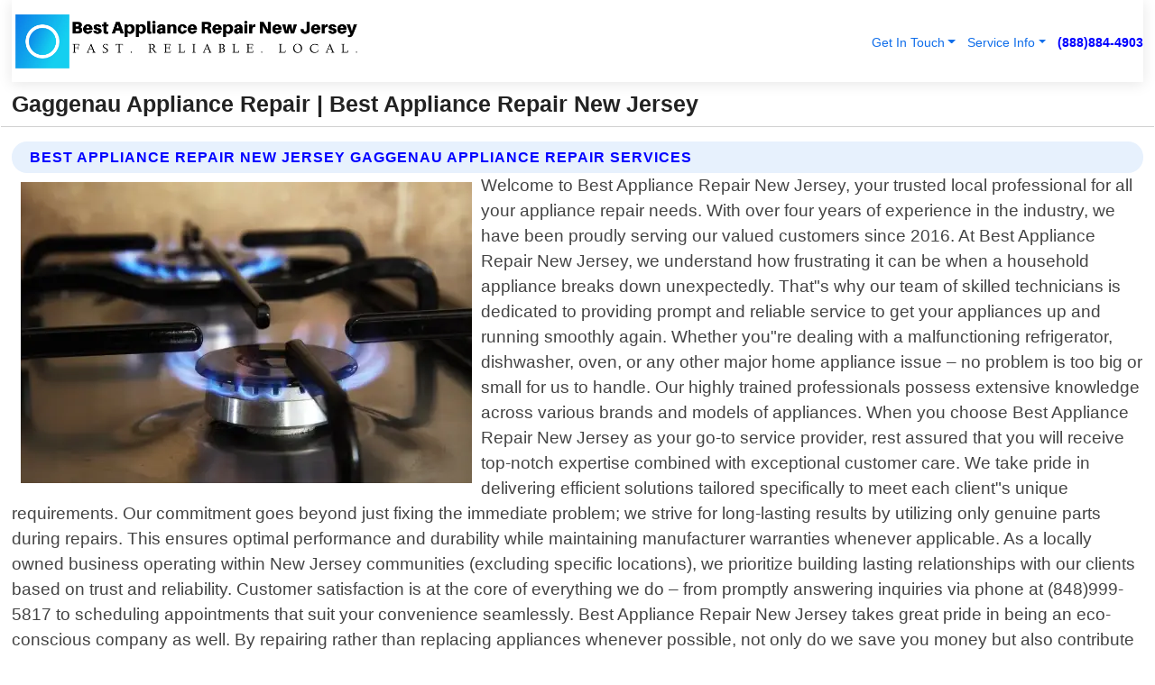

--- FILE ---
content_type: text/html; charset=utf-8
request_url: https://www.bestappliancerepairnewjersey.com/gaggenau-appliance-repair
body_size: 21223
content:

<!DOCTYPE html>
<html lang="en">
<head id="HeaderTag"><link rel="preconnect" href="//www.googletagmanager.com/" /><link rel="preconnect" href="//www.google-analytics.com" /><link rel="preconnect" href="//maps.googleapis.com/" /><link rel="preconnect" href="//maps.gstatic.com/" /><title>
	Gaggenau Appliance Repair
</title><meta charset="utf-8" /><meta content="width=device-width, initial-scale=1.0" name="viewport" /><link id="favicon" href="/Content/Images/1141/FAVICON.png" rel="icon" /><link id="faviconapple" href="/assets/img/apple-touch-icon.png" rel="apple-touch-icon" /><link rel="preload" as="script" href="//cdn.jsdelivr.net/npm/bootstrap@5.3.1/dist/js/bootstrap.bundle.min.js" />
<link rel="canonical" href="https://www.bestappliancerepairnewjersey.com/gaggenau-appliance-repair" /><meta name="title" content="Gaggenau Appliance Repair " /><meta name="description" content="Gaggenau Appliance Repair by Best Appliance Repair New Jersey, A Professional Appliance Repair Services" /><meta name="og:title" content="Gaggenau Appliance Repair " /><meta name="og:description" content="Gaggenau Appliance Repair by Best Appliance Repair New Jersey, A Professional Appliance Repair Services" /><meta name="og:site_name" content="https://www.BestApplianceRepairNewJersey.com" /><meta name="og:type" content="website" /><meta name="og:url" content="https://www.bestappliancerepairnewjersey.com/gaggenau-appliance-repair" /><meta name="og:image" content="https://www.BestApplianceRepairNewJersey.com/Content/Images/1141/LOGO.webp" /><meta name="og:image:alt" content="Best Appliance Repair New Jersey Logo" /><script type="application/ld+json">{"@context": "https://schema.org","@type": "LocalBusiness","name": "Best Appliance Repair New Jersey","address": {"@type": "PostalAddress","addressLocality": "Elizabeth","addressRegion": "NJ","postalCode": "07202","addressCountry": "US"},"priceRange":"$","image": "https://www.BestApplianceRepairNewJersey.com/content/images/1141/logo.png","email": "support@BestApplianceRepairNewJersey.com","telephone": "+18888844903","url": "https://www.BestApplianceRepairNewJersey.com","@id":"https://www.BestApplianceRepairNewJersey.com","paymentAccepted": [ "cash","check","credit card", "invoice" ],"openingHours": "Mo-Su 00:00-23:59","openingHoursSpecification": [ {"@type": "OpeningHoursSpecification","dayOfWeek": ["Monday","Tuesday","Wednesday","Thursday","Friday","Saturday","Sunday"],"opens": "00:00","closes": "23:59"} ],"geo": {"@type": "GeoCoordinates","latitude": "40.67229","longitude": "-74.177876"},"hasOfferCatalog": {"@context": "http://schema.org","@type": "OfferCatalog","name": "Appliance Repair services","@id": "https://www.bestappliancerepairnewjersey.com/gaggenau-appliance-repair","itemListElement":[ { "@type":"OfferCatalog", "name":"Best Appliance Repair New Jersey Services","itemListElement": [{"@type":"Offer","itemOffered":{"@type":"Service","name":"Gaggenau Appliance Repair","description":"Gaggenau Appliance Repair ","url":"https://www.bestappliancerepairnewjersey.com/gaggenau-appliance-repair"}}]}]},"areaServed":[{ "@type":"City","name":"Allendale New Jersey","@id":"https://www.bestappliancerepairnewjersey.com/allendale-new-jersey-services"},{ "@type":"City","name":"Alpine New Jersey","@id":"https://www.bestappliancerepairnewjersey.com/alpine-new-jersey-services"},{ "@type":"City","name":"Bayonne New Jersey","@id":"https://www.bestappliancerepairnewjersey.com/bayonne-new-jersey-services"},{ "@type":"City","name":"Belleville New Jersey","@id":"https://www.bestappliancerepairnewjersey.com/belleville-new-jersey-services"},{ "@type":"City","name":"Bergenfield New Jersey","@id":"https://www.bestappliancerepairnewjersey.com/bergenfield-new-jersey-services"},{ "@type":"City","name":"Bloomfield New Jersey","@id":"https://www.bestappliancerepairnewjersey.com/bloomfield-new-jersey-services"},{ "@type":"City","name":"Bloomingdale New Jersey","@id":"https://www.bestappliancerepairnewjersey.com/bloomingdale-new-jersey-services"},{ "@type":"City","name":"Bogota New Jersey","@id":"https://www.bestappliancerepairnewjersey.com/bogota-new-jersey-services"},{ "@type":"City","name":"Boonton New Jersey","@id":"https://www.bestappliancerepairnewjersey.com/boonton-new-jersey-services"},{ "@type":"City","name":"Brookside New Jersey","@id":"https://www.bestappliancerepairnewjersey.com/brookside-new-jersey-services"},{ "@type":"City","name":"Budd Lake New Jersey","@id":"https://www.bestappliancerepairnewjersey.com/budd-lake-new-jersey-services"},{ "@type":"City","name":"Butler New Jersey","@id":"https://www.bestappliancerepairnewjersey.com/butler-new-jersey-services"},{ "@type":"City","name":"Caldwell New Jersey","@id":"https://www.bestappliancerepairnewjersey.com/caldwell-new-jersey-services"},{ "@type":"City","name":"Carlstadt New Jersey","@id":"https://www.bestappliancerepairnewjersey.com/carlstadt-new-jersey-services"},{ "@type":"City","name":"Cedar Grove New Jersey","@id":"https://www.bestappliancerepairnewjersey.com/cedar-grove-new-jersey-services"},{ "@type":"City","name":"Cedar Knolls New Jersey","@id":"https://www.bestappliancerepairnewjersey.com/cedar-knolls-new-jersey-services"},{ "@type":"City","name":"Chatham New Jersey","@id":"https://www.bestappliancerepairnewjersey.com/chatham-new-jersey-services"},{ "@type":"City","name":"Chester New Jersey","@id":"https://www.bestappliancerepairnewjersey.com/chester-new-jersey-services"},{ "@type":"City","name":"Cliffside Park New Jersey","@id":"https://www.bestappliancerepairnewjersey.com/cliffside-park-new-jersey-services"},{ "@type":"City","name":"Clifton New Jersey","@id":"https://www.bestappliancerepairnewjersey.com/clifton-new-jersey-services"},{ "@type":"City","name":"Closter New Jersey","@id":"https://www.bestappliancerepairnewjersey.com/closter-new-jersey-services"},{ "@type":"City","name":"Convent Station New Jersey","@id":"https://www.bestappliancerepairnewjersey.com/convent-station-new-jersey-services"},{ "@type":"City","name":"Cresskill New Jersey","@id":"https://www.bestappliancerepairnewjersey.com/cresskill-new-jersey-services"},{ "@type":"City","name":"Demarest New Jersey","@id":"https://www.bestappliancerepairnewjersey.com/demarest-new-jersey-services"},{ "@type":"City","name":"Denville New Jersey","@id":"https://www.bestappliancerepairnewjersey.com/denville-new-jersey-services"},{ "@type":"City","name":"Dover New Jersey","@id":"https://www.bestappliancerepairnewjersey.com/dover-new-jersey-services"},{ "@type":"City","name":"Dumont New Jersey","@id":"https://www.bestappliancerepairnewjersey.com/dumont-new-jersey-services"},{ "@type":"City","name":"East Hanover New Jersey","@id":"https://www.bestappliancerepairnewjersey.com/east-hanover-new-jersey-services"},{ "@type":"City","name":"East Orange New Jersey","@id":"https://www.bestappliancerepairnewjersey.com/east-orange-new-jersey-services"},{ "@type":"City","name":"East Rutherford New Jersey","@id":"https://www.bestappliancerepairnewjersey.com/east-rutherford-new-jersey-services"},{ "@type":"City","name":"Edgewater New Jersey","@id":"https://www.bestappliancerepairnewjersey.com/edgewater-new-jersey-services"},{ "@type":"City","name":"Elmwood Park New Jersey","@id":"https://www.bestappliancerepairnewjersey.com/elmwood-park-new-jersey-services"},{ "@type":"City","name":"Emerson New Jersey","@id":"https://www.bestappliancerepairnewjersey.com/emerson-new-jersey-services"},{ "@type":"City","name":"Englewood New Jersey","@id":"https://www.bestappliancerepairnewjersey.com/englewood-new-jersey-services"},{ "@type":"City","name":"Englewood Cliffs New Jersey","@id":"https://www.bestappliancerepairnewjersey.com/englewood-cliffs-new-jersey-services"},{ "@type":"City","name":"Essex Fells New Jersey","@id":"https://www.bestappliancerepairnewjersey.com/essex-fells-new-jersey-services"},{ "@type":"City","name":"Fair Lawn New Jersey","@id":"https://www.bestappliancerepairnewjersey.com/fair-lawn-new-jersey-services"},{ "@type":"City","name":"Fairfield New Jersey","@id":"https://www.bestappliancerepairnewjersey.com/fairfield-new-jersey-services"},{ "@type":"City","name":"Fairview New Jersey","@id":"https://www.bestappliancerepairnewjersey.com/fairview-new-jersey-services"},{ "@type":"City","name":"Flanders New Jersey","@id":"https://www.bestappliancerepairnewjersey.com/flanders-new-jersey-services"},{ "@type":"City","name":"Florham Park New Jersey","@id":"https://www.bestappliancerepairnewjersey.com/florham-park-new-jersey-services"},{ "@type":"City","name":"Fort Lee New Jersey","@id":"https://www.bestappliancerepairnewjersey.com/fort-lee-new-jersey-services"},{ "@type":"City","name":"Franklin Lakes New Jersey","@id":"https://www.bestappliancerepairnewjersey.com/franklin-lakes-new-jersey-services"},{ "@type":"City","name":"Garfield New Jersey","@id":"https://www.bestappliancerepairnewjersey.com/garfield-new-jersey-services"},{ "@type":"City","name":"Gillette New Jersey","@id":"https://www.bestappliancerepairnewjersey.com/gillette-new-jersey-services"},{ "@type":"City","name":"Glen Ridge New Jersey","@id":"https://www.bestappliancerepairnewjersey.com/glen-ridge-new-jersey-services"},{ "@type":"City","name":"Glen Rock New Jersey","@id":"https://www.bestappliancerepairnewjersey.com/glen-rock-new-jersey-services"},{ "@type":"City","name":"Green Village New Jersey","@id":"https://www.bestappliancerepairnewjersey.com/green-village-new-jersey-services"},{ "@type":"City","name":"Hackensack New Jersey","@id":"https://www.bestappliancerepairnewjersey.com/hackensack-new-jersey-services"},{ "@type":"City","name":"Haledon New Jersey","@id":"https://www.bestappliancerepairnewjersey.com/haledon-new-jersey-services"},{ "@type":"City","name":"Harrington Park New Jersey","@id":"https://www.bestappliancerepairnewjersey.com/harrington-park-new-jersey-services"},{ "@type":"City","name":"Harrison New Jersey","@id":"https://www.bestappliancerepairnewjersey.com/harrison-new-jersey-services"},{ "@type":"City","name":"Hasbrouck Heights New Jersey","@id":"https://www.bestappliancerepairnewjersey.com/hasbrouck-heights-new-jersey-services"},{ "@type":"City","name":"Haskell New Jersey","@id":"https://www.bestappliancerepairnewjersey.com/haskell-new-jersey-services"},{ "@type":"City","name":"Haworth New Jersey","@id":"https://www.bestappliancerepairnewjersey.com/haworth-new-jersey-services"},{ "@type":"City","name":"Hawthorne New Jersey","@id":"https://www.bestappliancerepairnewjersey.com/hawthorne-new-jersey-services"},{ "@type":"City","name":"Hewitt New Jersey","@id":"https://www.bestappliancerepairnewjersey.com/hewitt-new-jersey-services"},{ "@type":"City","name":"Hibernia New Jersey","@id":"https://www.bestappliancerepairnewjersey.com/hibernia-new-jersey-services"},{ "@type":"City","name":"Hillsdale New Jersey","@id":"https://www.bestappliancerepairnewjersey.com/hillsdale-new-jersey-services"},{ "@type":"City","name":"Ho Ho Kus New Jersey","@id":"https://www.bestappliancerepairnewjersey.com/ho-ho-kus-new-jersey-services"},{ "@type":"City","name":"Hoboken New Jersey","@id":"https://www.bestappliancerepairnewjersey.com/hoboken-new-jersey-services"},{ "@type":"City","name":"Ironia New Jersey","@id":"https://www.bestappliancerepairnewjersey.com/ironia-new-jersey-services"},{ "@type":"City","name":"Irvington New Jersey","@id":"https://www.bestappliancerepairnewjersey.com/irvington-new-jersey-services"},{ "@type":"City","name":"Jersey City New Jersey","@id":"https://www.bestappliancerepairnewjersey.com/jersey-city-new-jersey-services"},{ "@type":"City","name":"Kearny New Jersey","@id":"https://www.bestappliancerepairnewjersey.com/kearny-new-jersey-services"},{ "@type":"City","name":"Kenvil New Jersey","@id":"https://www.bestappliancerepairnewjersey.com/kenvil-new-jersey-services"},{ "@type":"City","name":"Lake Hiawatha New Jersey","@id":"https://www.bestappliancerepairnewjersey.com/lake-hiawatha-new-jersey-services"},{ "@type":"City","name":"Lake Hopatcong New Jersey","@id":"https://www.bestappliancerepairnewjersey.com/lake-hopatcong-new-jersey-services"},{ "@type":"City","name":"Landing New Jersey","@id":"https://www.bestappliancerepairnewjersey.com/landing-new-jersey-services"},{ "@type":"City","name":"Ledgewood New Jersey","@id":"https://www.bestappliancerepairnewjersey.com/ledgewood-new-jersey-services"},{ "@type":"City","name":"Leonia New Jersey","@id":"https://www.bestappliancerepairnewjersey.com/leonia-new-jersey-services"},{ "@type":"City","name":"Lincoln Park New Jersey","@id":"https://www.bestappliancerepairnewjersey.com/lincoln-park-new-jersey-services"},{ "@type":"City","name":"Little Falls New Jersey","@id":"https://www.bestappliancerepairnewjersey.com/little-falls-new-jersey-services"},{ "@type":"City","name":"Little Ferry New Jersey","@id":"https://www.bestappliancerepairnewjersey.com/little-ferry-new-jersey-services"},{ "@type":"City","name":"Livingston New Jersey","@id":"https://www.bestappliancerepairnewjersey.com/livingston-new-jersey-services"},{ "@type":"City","name":"Lodi New Jersey","@id":"https://www.bestappliancerepairnewjersey.com/lodi-new-jersey-services"},{ "@type":"City","name":"Long Valley New Jersey","@id":"https://www.bestappliancerepairnewjersey.com/long-valley-new-jersey-services"},{ "@type":"City","name":"Lyndhurst New Jersey","@id":"https://www.bestappliancerepairnewjersey.com/lyndhurst-new-jersey-services"},{ "@type":"City","name":"Madison New Jersey","@id":"https://www.bestappliancerepairnewjersey.com/madison-new-jersey-services"},{ "@type":"City","name":"Mahwah New Jersey","@id":"https://www.bestappliancerepairnewjersey.com/mahwah-new-jersey-services"},{ "@type":"City","name":"Maplewood New Jersey","@id":"https://www.bestappliancerepairnewjersey.com/maplewood-new-jersey-services"},{ "@type":"City","name":"Maywood New Jersey","@id":"https://www.bestappliancerepairnewjersey.com/maywood-new-jersey-services"},{ "@type":"City","name":"Mendham New Jersey","@id":"https://www.bestappliancerepairnewjersey.com/mendham-new-jersey-services"},{ "@type":"City","name":"Midland Park New Jersey","@id":"https://www.bestappliancerepairnewjersey.com/midland-park-new-jersey-services"},{ "@type":"City","name":"Millburn New Jersey","@id":"https://www.bestappliancerepairnewjersey.com/millburn-new-jersey-services"},{ "@type":"City","name":"Millington New Jersey","@id":"https://www.bestappliancerepairnewjersey.com/millington-new-jersey-services"},{ "@type":"City","name":"Mine Hill New Jersey","@id":"https://www.bestappliancerepairnewjersey.com/mine-hill-new-jersey-services"},{ "@type":"City","name":"Montclair New Jersey","@id":"https://www.bestappliancerepairnewjersey.com/montclair-new-jersey-services"},{ "@type":"City","name":"Montvale New Jersey","@id":"https://www.bestappliancerepairnewjersey.com/montvale-new-jersey-services"},{ "@type":"City","name":"Montville New Jersey","@id":"https://www.bestappliancerepairnewjersey.com/montville-new-jersey-services"},{ "@type":"City","name":"Moonachie New Jersey","@id":"https://www.bestappliancerepairnewjersey.com/moonachie-new-jersey-services"},{ "@type":"City","name":"Morris Plains New Jersey","@id":"https://www.bestappliancerepairnewjersey.com/morris-plains-new-jersey-services"},{ "@type":"City","name":"Morristown New Jersey","@id":"https://www.bestappliancerepairnewjersey.com/morristown-new-jersey-services"},{ "@type":"City","name":"Mount Arlington New Jersey","@id":"https://www.bestappliancerepairnewjersey.com/mount-arlington-new-jersey-services"},{ "@type":"City","name":"Mount Freedom New Jersey","@id":"https://www.bestappliancerepairnewjersey.com/mount-freedom-new-jersey-services"},{ "@type":"City","name":"Mount Tabor New Jersey","@id":"https://www.bestappliancerepairnewjersey.com/mount-tabor-new-jersey-services"},{ "@type":"City","name":"Mountain Lakes New Jersey","@id":"https://www.bestappliancerepairnewjersey.com/mountain-lakes-new-jersey-services"},{ "@type":"City","name":"Netcong New Jersey","@id":"https://www.bestappliancerepairnewjersey.com/netcong-new-jersey-services"},{ "@type":"City","name":"New Milford New Jersey","@id":"https://www.bestappliancerepairnewjersey.com/new-milford-new-jersey-services"},{ "@type":"City","name":"New Vernon New Jersey","@id":"https://www.bestappliancerepairnewjersey.com/new-vernon-new-jersey-services"},{ "@type":"City","name":"Newark New Jersey","@id":"https://www.bestappliancerepairnewjersey.com/newark-new-jersey-services"},{ "@type":"City","name":"Newfoundland New Jersey","@id":"https://www.bestappliancerepairnewjersey.com/newfoundland-new-jersey-services"},{ "@type":"City","name":"North Arlington New Jersey","@id":"https://www.bestappliancerepairnewjersey.com/north-arlington-new-jersey-services"},{ "@type":"City","name":"North Bergen New Jersey","@id":"https://www.bestappliancerepairnewjersey.com/north-bergen-new-jersey-services"},{ "@type":"City","name":"Northvale New Jersey","@id":"https://www.bestappliancerepairnewjersey.com/northvale-new-jersey-services"},{ "@type":"City","name":"Norwood New Jersey","@id":"https://www.bestappliancerepairnewjersey.com/norwood-new-jersey-services"},{ "@type":"City","name":"Nutley New Jersey","@id":"https://www.bestappliancerepairnewjersey.com/nutley-new-jersey-services"},{ "@type":"City","name":"Oak Ridge New Jersey","@id":"https://www.bestappliancerepairnewjersey.com/oak-ridge-new-jersey-services"},{ "@type":"City","name":"Oakland New Jersey","@id":"https://www.bestappliancerepairnewjersey.com/oakland-new-jersey-services"},{ "@type":"City","name":"Oradell New Jersey","@id":"https://www.bestappliancerepairnewjersey.com/oradell-new-jersey-services"},{ "@type":"City","name":"Orange New Jersey","@id":"https://www.bestappliancerepairnewjersey.com/orange-new-jersey-services"},{ "@type":"City","name":"Palisades Park New Jersey","@id":"https://www.bestappliancerepairnewjersey.com/palisades-park-new-jersey-services"},{ "@type":"City","name":"Paramus New Jersey","@id":"https://www.bestappliancerepairnewjersey.com/paramus-new-jersey-services"},{ "@type":"City","name":"Park Ridge New Jersey","@id":"https://www.bestappliancerepairnewjersey.com/park-ridge-new-jersey-services"},{ "@type":"City","name":"Parsippany New Jersey","@id":"https://www.bestappliancerepairnewjersey.com/parsippany-new-jersey-services"},{ "@type":"City","name":"Passaic New Jersey","@id":"https://www.bestappliancerepairnewjersey.com/passaic-new-jersey-services"},{ "@type":"City","name":"Paterson New Jersey","@id":"https://www.bestappliancerepairnewjersey.com/paterson-new-jersey-services"},{ "@type":"City","name":"Pequannock New Jersey","@id":"https://www.bestappliancerepairnewjersey.com/pequannock-new-jersey-services"},{ "@type":"City","name":"Picatinny Arsenal New Jersey","@id":"https://www.bestappliancerepairnewjersey.com/picatinny-arsenal-new-jersey-services"},{ "@type":"City","name":"Pine Brook New Jersey","@id":"https://www.bestappliancerepairnewjersey.com/pine-brook-new-jersey-services"},{ "@type":"City","name":"Pompton Lakes New Jersey","@id":"https://www.bestappliancerepairnewjersey.com/pompton-lakes-new-jersey-services"},{ "@type":"City","name":"Pompton Plains New Jersey","@id":"https://www.bestappliancerepairnewjersey.com/pompton-plains-new-jersey-services"},{ "@type":"City","name":"Ramsey New Jersey","@id":"https://www.bestappliancerepairnewjersey.com/ramsey-new-jersey-services"},{ "@type":"City","name":"Randolph New Jersey","@id":"https://www.bestappliancerepairnewjersey.com/randolph-new-jersey-services"},{ "@type":"City","name":"Ridgefield New Jersey","@id":"https://www.bestappliancerepairnewjersey.com/ridgefield-new-jersey-services"},{ "@type":"City","name":"Ridgefield Park New Jersey","@id":"https://www.bestappliancerepairnewjersey.com/ridgefield-park-new-jersey-services"},{ "@type":"City","name":"Ridgewood New Jersey","@id":"https://www.bestappliancerepairnewjersey.com/ridgewood-new-jersey-services"},{ "@type":"City","name":"Ringwood New Jersey","@id":"https://www.bestappliancerepairnewjersey.com/ringwood-new-jersey-services"},{ "@type":"City","name":"River Edge New Jersey","@id":"https://www.bestappliancerepairnewjersey.com/river-edge-new-jersey-services"},{ "@type":"City","name":"Riverdale New Jersey","@id":"https://www.bestappliancerepairnewjersey.com/riverdale-new-jersey-services"},{ "@type":"City","name":"Rochelle Park New Jersey","@id":"https://www.bestappliancerepairnewjersey.com/rochelle-park-new-jersey-services"},{ "@type":"City","name":"Rockaway New Jersey","@id":"https://www.bestappliancerepairnewjersey.com/rockaway-new-jersey-services"},{ "@type":"City","name":"Roseland New Jersey","@id":"https://www.bestappliancerepairnewjersey.com/roseland-new-jersey-services"},{ "@type":"City","name":"Rutherford New Jersey","@id":"https://www.bestappliancerepairnewjersey.com/rutherford-new-jersey-services"},{ "@type":"City","name":"Saddle Brook New Jersey","@id":"https://www.bestappliancerepairnewjersey.com/saddle-brook-new-jersey-services"},{ "@type":"City","name":"Saddle River New Jersey","@id":"https://www.bestappliancerepairnewjersey.com/saddle-river-new-jersey-services"},{ "@type":"City","name":"Schooleys Mountain New Jersey","@id":"https://www.bestappliancerepairnewjersey.com/schooleys-mountain-new-jersey-services"},{ "@type":"City","name":"Secaucus New Jersey","@id":"https://www.bestappliancerepairnewjersey.com/secaucus-new-jersey-services"},{ "@type":"City","name":"Short Hills New Jersey","@id":"https://www.bestappliancerepairnewjersey.com/short-hills-new-jersey-services"},{ "@type":"City","name":"South Hackensack New Jersey","@id":"https://www.bestappliancerepairnewjersey.com/south-hackensack-new-jersey-services"},{ "@type":"City","name":"South Orange New Jersey","@id":"https://www.bestappliancerepairnewjersey.com/south-orange-new-jersey-services"},{ "@type":"City","name":"Stirling New Jersey","@id":"https://www.bestappliancerepairnewjersey.com/stirling-new-jersey-services"},{ "@type":"City","name":"Succasunna New Jersey","@id":"https://www.bestappliancerepairnewjersey.com/succasunna-new-jersey-services"},{ "@type":"City","name":"Teaneck New Jersey","@id":"https://www.bestappliancerepairnewjersey.com/teaneck-new-jersey-services"},{ "@type":"City","name":"Tenafly New Jersey","@id":"https://www.bestappliancerepairnewjersey.com/tenafly-new-jersey-services"},{ "@type":"City","name":"Teterboro New Jersey","@id":"https://www.bestappliancerepairnewjersey.com/teterboro-new-jersey-services"},{ "@type":"City","name":"Totowa New Jersey","@id":"https://www.bestappliancerepairnewjersey.com/totowa-new-jersey-services"},{ "@type":"City","name":"Towaco New Jersey","@id":"https://www.bestappliancerepairnewjersey.com/towaco-new-jersey-services"},{ "@type":"City","name":"Township Of Washington New Jersey","@id":"https://www.bestappliancerepairnewjersey.com/township-of-washington-new-jersey-services"},{ "@type":"City","name":"Union City New Jersey","@id":"https://www.bestappliancerepairnewjersey.com/union-city-new-jersey-services"},{ "@type":"City","name":"Verona New Jersey","@id":"https://www.bestappliancerepairnewjersey.com/verona-new-jersey-services"},{ "@type":"City","name":"Waldwick New Jersey","@id":"https://www.bestappliancerepairnewjersey.com/waldwick-new-jersey-services"},{ "@type":"City","name":"Wallington New Jersey","@id":"https://www.bestappliancerepairnewjersey.com/wallington-new-jersey-services"},{ "@type":"City","name":"Wanaque New Jersey","@id":"https://www.bestappliancerepairnewjersey.com/wanaque-new-jersey-services"},{ "@type":"City","name":"Wayne New Jersey","@id":"https://www.bestappliancerepairnewjersey.com/wayne-new-jersey-services"},{ "@type":"City","name":"Weehawken New Jersey","@id":"https://www.bestappliancerepairnewjersey.com/weehawken-new-jersey-services"},{ "@type":"City","name":"West Milford New Jersey","@id":"https://www.bestappliancerepairnewjersey.com/west-milford-new-jersey-services"},{ "@type":"City","name":"West New York New Jersey","@id":"https://www.bestappliancerepairnewjersey.com/west-new-york-new-jersey-services"},{ "@type":"City","name":"West Orange New Jersey","@id":"https://www.bestappliancerepairnewjersey.com/west-orange-new-jersey-services"},{ "@type":"City","name":"Westwood New Jersey","@id":"https://www.bestappliancerepairnewjersey.com/westwood-new-jersey-services"},{ "@type":"City","name":"Wharton New Jersey","@id":"https://www.bestappliancerepairnewjersey.com/wharton-new-jersey-services"},{ "@type":"City","name":"Whippany New Jersey","@id":"https://www.bestappliancerepairnewjersey.com/whippany-new-jersey-services"},{ "@type":"City","name":"Wood Ridge New Jersey","@id":"https://www.bestappliancerepairnewjersey.com/wood-ridge-new-jersey-services"},{ "@type":"City","name":"Woodcliff Lake New Jersey","@id":"https://www.bestappliancerepairnewjersey.com/woodcliff-lake-new-jersey-services"},{ "@type":"City","name":"Wyckoff New Jersey","@id":"https://www.bestappliancerepairnewjersey.com/wyckoff-new-jersey-services"},{ "@type":"City","name":"Berkeley Heights New Jersey","@id":"https://www.bestappliancerepairnewjersey.com/berkeley-heights-new-jersey-services"},{ "@type":"City","name":"Clark New Jersey","@id":"https://www.bestappliancerepairnewjersey.com/clark-new-jersey-services"},{ "@type":"City","name":"Cranford New Jersey","@id":"https://www.bestappliancerepairnewjersey.com/cranford-new-jersey-services"},{ "@type":"City","name":"Elizabeth New Jersey","@id":"https://www.bestappliancerepairnewjersey.com/elizabeth-new-jersey-services"},{ "@type":"City","name":"Fanwood New Jersey","@id":"https://www.bestappliancerepairnewjersey.com/fanwood-new-jersey-services"},{ "@type":"City","name":"Garwood New Jersey","@id":"https://www.bestappliancerepairnewjersey.com/garwood-new-jersey-services"},{ "@type":"City","name":"Hillside New Jersey","@id":"https://www.bestappliancerepairnewjersey.com/hillside-new-jersey-services"},{ "@type":"City","name":"Kenilworth New Jersey","@id":"https://www.bestappliancerepairnewjersey.com/kenilworth-new-jersey-services"},{ "@type":"City","name":"Linden New Jersey","@id":"https://www.bestappliancerepairnewjersey.com/linden-new-jersey-services"},{ "@type":"City","name":"Mountainside New Jersey","@id":"https://www.bestappliancerepairnewjersey.com/mountainside-new-jersey-services"},{ "@type":"City","name":"New Providence New Jersey","@id":"https://www.bestappliancerepairnewjersey.com/new-providence-new-jersey-services"},{ "@type":"City","name":"Plainfield New Jersey","@id":"https://www.bestappliancerepairnewjersey.com/plainfield-new-jersey-services"},{ "@type":"City","name":"Rahway New Jersey","@id":"https://www.bestappliancerepairnewjersey.com/rahway-new-jersey-services"},{ "@type":"City","name":"Roselle New Jersey","@id":"https://www.bestappliancerepairnewjersey.com/roselle-new-jersey-services"},{ "@type":"City","name":"Roselle Park New Jersey","@id":"https://www.bestappliancerepairnewjersey.com/roselle-park-new-jersey-services"},{ "@type":"City","name":"Scotch Plains New Jersey","@id":"https://www.bestappliancerepairnewjersey.com/scotch-plains-new-jersey-services"},{ "@type":"City","name":"Springfield New Jersey","@id":"https://www.bestappliancerepairnewjersey.com/springfield-new-jersey-services"},{ "@type":"City","name":"Summit New Jersey","@id":"https://www.bestappliancerepairnewjersey.com/summit-new-jersey-services"},{ "@type":"City","name":"Union Township New Jersey","@id":"https://www.bestappliancerepairnewjersey.com/union-township-new-jersey-services"},{ "@type":"City","name":"Westfield New Jersey","@id":"https://www.bestappliancerepairnewjersey.com/westfield-new-jersey-services"},{ "@type":"City","name":"Winfield New Jersey","@id":"https://www.bestappliancerepairnewjersey.com/winfield-new-jersey-services"}]}</script></head>
<body id="body" style="display:none;font-family: Arial !important; width: 100% !important; height: 100% !important;">
    
    <script src="https://code.jquery.com/jquery-3.7.1.min.js" integrity="sha256-/JqT3SQfawRcv/BIHPThkBvs0OEvtFFmqPF/lYI/Cxo=" crossorigin="anonymous" async></script>
    <link rel="preload" as="style" href="//cdn.jsdelivr.net/npm/bootstrap@5.3.1/dist/css/bootstrap.min.css" onload="this.onload=null;this.rel='stylesheet';" />
    <link rel="preload" as="style" href="/resource/css/master.css" onload="this.onload=null;this.rel='stylesheet';" />

    <form method="post" action="./gaggenau-appliance-repair" id="mainForm">
<div class="aspNetHidden">
<input type="hidden" name="__VIEWSTATE" id="__VIEWSTATE" value="XQhW3hZlK3uNUptV7D3WQEp1F8NvM558KUVlR6tmlAFel9xyLEMr4Xc247WxXXCnRuA9wflWwHu/m74YYDUstsfTU7DI96cwu2HsKsnbvXs=" />
</div>

<div class="aspNetHidden">

	<input type="hidden" name="__VIEWSTATEGENERATOR" id="__VIEWSTATEGENERATOR" value="1B59457A" />
	<input type="hidden" name="__EVENTVALIDATION" id="__EVENTVALIDATION" value="EEW+FG3nAtaqa8I/AEU2zcKZlblBFUv65s2wQlK4VwovDJ0HansJSaeSQ+b7O1S12rfVETU2MJnqU0hdCP7X+ce/xRpE/y/eojJcvd9+Xyda0p8ILUP9voV+VRRt9jAhypSALSVHjP73q/PAy7bTvH1gicMcRjZoSDnfwaZeD2BaEFq1SR97g/[base64]/J73YLN0kBdjuPDee0ghYI3J9L/kupfoMxQ3Tyro7j+zL/G3NZH0xhiCGgFI6c1NQjQcrKi7wimWzCIFb5Rk4SPl46D9P010RhZ/jGMGxLHAorlSkXEiSBDtM3Y0/D8Dvi/YWbHR8AhYfQGQ9mHHD2sOfDCJeaNRz/W2e9cSwQGtKIuVczZ7MnwRk5bBmgHVys0eUFrvJsZIiD2ld/TweKl+ur6SCx+yowkCWj7dFQMSC4E+Eb6L37bhddPkmJlwaDU4omtN0OP2XI1Ojvm22cqMlmh0AU88Xpf1lrr+8SUvxm34aWvo7ij+WttwjBwPHngNCrZwtawRvCMJuOeFmWJFc+Cx1buKLVaNVIxHgMCxfLMMKV+cS+3MR/JYGJROZgjxqCB8aWDA+J65E0gajMaUDc1Zu/U/CxEEzBg0o3jwgJT9ID5dQNG10Vh2jPJggjLDdd4Y0QfVVXryM5IQk6eCZn5xFYXgnik+2gC1hdqWCQRRAIztQqYboAxSGIf3ilsKFW45H0HqZFQM88C4M2zUEa9TSPiPyA/BEj0cVmh3BSLvnC4AxQbebn/zXTpRR02tYD35bH/Tzl55nXdjYbED/wSSac5T5WqxY2j39OR9PCTK1uWxs5idTH6n/w91c9Ev/uM4rziYV0cBTC/gUV6vruoBfB4LjmsYxh6a1htFNlIo1s3a8y8np0DXya60k0itjm9xExkYd4TdPAjEHfqkAx4c6JoEvI/XVi0hmq5fzPDfQ724Ll6z+vGi0HqdKP22LWsClFg3Ssl32ibFWBx4Muq1CYlgFFmm/cZlZR+PsD7AMaDOzk5taQAdwvbtepT8Yvw4TzKtrCRNhTO3KkjkzbVQn8l95y/jm8oGkzA9zxKY6Is7ZOntbj0sDNk3D+xrtiWpMFufbUNaS0NnV8FCBi2TPyW4lk1i15p7C0Ux8/LwHtTyO+3mZn4lNkIla0Phb9L5fZW56rkALo/aBSGXmXfJ7+5vuLVLf3v6YyNDBuvIfNlzsctDrTpLWxQEmJqkVDrsGbru3/YMmSiYY7nsHgPXP4dDIo4sEuKEmI19Exunku/1oy5TPSZ8gj8M07Q6N6Z83RiwNN0/nshprRsO5xzRcmJDdbb3FojZaLOR72VYhgvxzTM4b8kFUumTkovQ6/g+fSfhQ6EQf0HbbddYcESaxnDsf0rcDChwJ3OdzW+YSCkvhBBfC4wxg14flqi6yN5hG1jH5vPg210f+zaNuATadAGLpXGWzrPBZ4WRTecmIeL9jzEGfUIXWvp+E3/QX/Ux6Xfcuwyo1IbHWTSomc70VTJQHZSF7TZaLb+iE6/H44gX+GdkvDrBXfuethkDgLnD2burEuuVoooKOOL6SUOGwFDDTx+QSNZyw6Egoi2+mxzauVCm1NMj3B5MTikpsONZXoRt/XIXP4eXnJfLAdohm0+WkNUwI9Zn26tKHW0x48ZFLidjcotKCT+7LnweoDpaxito1H+vEoz47Pxyu+UIzB6QTbM8ZpeQmd5l3/NeEEmraGQTrhDAT7xY8O2qeugDjxr13RkJ85g/9xdkzsQ/[base64]//[base64]/Hho7ucstzaG71c5IfztKcSVB/A3pumMB57PPVs9QD7tL6IzPGfXPTEoTGc1I6f3N4ylFMbLnORHrw0376E3KS+T9wujYIJOeTSBtmf6PKV8l80RMZsIVDcVH5c/UuGowGGhqyTHQfrVfeBP/2coZ8fcDIhQIAK9KNzajAiz1KKCr8A0J8hnwXrAeznsF52ae8ipTw3HjkNcGAFsyerUiOMjDneQ/+bMJuY3Rc6V1HdLKCjo8FMYT71wH2GGlkY5PZ0sqc84RNlbitqLpj4C26wtXy1IHOIANEdlYKxWnh+WlfRISmo1wksL+0h0UE3b74XEptNMhYYbF/VmAS2ajboSvxqjlguNVbEl49+xVE8Zn/4WhSdpl+EzAE0v9KNKf87yYhZ98OEfRMfn6vl/rJqgus2AbrnSF/tAmmngXKLZtNzfXnc34wc/gfUufTr82sQq+/v6W1aIbHxwTFCJ/I2+2yZpP+K8YQX1aV7xQ/eXgw/jH3Quj5qXu3OsU/vhAdSTSjO/yaMtOk65hauNCN94fAN7vtqkO4xZRfkqV1HcxORl5651/Ou0Tp5JbpUUqDeRdNInzxGj6W5pDHouUU+KxyajEbQb8d7SwLC7oeU56YDyDo1pIQ5xWQyT1QdBAmDnp6aKzRsfOUTdBgtdyZIdBxnlk/y1Rr9Tt/iX1dy2/qlvISDgAOFlde824vJPbv" />
</div>
        <div id="ButtonsHidden" style="display:none;">
            <input type="submit" name="ctl00$ContactMessageSend" value="Send Contact Message Hidden" id="ContactMessageSend" />
        </div>
        <input name="ctl00$contact_FirstName" type="hidden" id="contact_FirstName" />
        <input name="ctl00$contact_LastName" type="hidden" id="contact_LastName" />
        <input name="ctl00$contact_EmailAddress" type="hidden" id="contact_EmailAddress" />
        <input name="ctl00$contact_PhoneNumber" type="hidden" id="contact_PhoneNumber" />
        <input name="ctl00$contact_Subject" type="hidden" id="contact_Subject" />
        <input name="ctl00$contact_Message" type="hidden" id="contact_Message" />
        <input name="ctl00$contact_ZipCode" type="hidden" id="contact_ZipCode" />
        <input type="hidden" id="masterJsLoad" name="masterJsLoad" value="" />
        <input name="ctl00$ShowConnectorModal" type="hidden" id="ShowConnectorModal" value="true" />
        <input name="ctl00$UseChatModule" type="hidden" id="UseChatModule" />
        <input name="ctl00$metaId" type="hidden" id="metaId" value="1141" />
        <input name="ctl00$isMobile" type="hidden" id="isMobile" />
        <input name="ctl00$affId" type="hidden" id="affId" />
        <input name="ctl00$referUrl" type="hidden" id="referUrl" />
        <input name="ctl00$businessId" type="hidden" id="businessId" value="10010145" />
        <input name="ctl00$stateId" type="hidden" id="stateId" />
        <input name="ctl00$businessPublicPhone" type="hidden" id="businessPublicPhone" />
        <input type="hidden" id="cacheDate" value="12/1/2025 9:18:33 PM" />
        <input name="ctl00$BusinessIndustryPriceCheckIsAffiliate" type="hidden" id="BusinessIndustryPriceCheckIsAffiliate" value="0" />
        
        <div class="form-group">
            <header id="header" style="padding: 0 !important;"><nav class="navbar navbar-expand-sm bg-white navbar-light"><a class="navbar-brand" href="/home" title="Best Appliance Repair New Jersey Appliance Repair Services"><img src="/content/images/1141/logo.webp" class="img-fluid imgmax500" width="500" height="auto" alt="Best Appliance Repair New Jersey Appliance Repair Services" style="height: calc(60px + 0.390625vw) !important;width:auto;" title="Best Appliance Repair New Jersey Logo"></a> <div class="collapse navbar-collapse justify-content-end" id="collapsibleNavbar"> <ul class="navbar-nav"> <li class="nav-item dropdown"> &nbsp; <a class="navlink dropdown-toggle" href="#" role="button" data-bs-toggle="dropdown">Get In Touch</a>&nbsp; <ul class="dropdown-menu"><li><a class="dropdown-item" href="/about" title="About Best Appliance Repair New Jersey">About Us</a></li><li><a class="dropdown-item" href="/contact" title="Contact Best Appliance Repair New Jersey">Contact Us</a></li><li><a class="dropdown-item" href="#" onclick="openInstaConnectModal();" title="Instantly Connect With Best Appliance Repair New Jersey">InstaConnect With Us</span></li><li><a class="dropdown-item" href="/quoterequest" title="Request A Quote From {meta.CompanyName}">Request A Quote</a></li></ul> </li> <li class="nav-item dropdown"> &nbsp;<a class="navlink dropdown-toggle" href="#" role="button" data-bs-toggle="dropdown">Service Info</a>&nbsp; <ul class="dropdown-menu"> <li><a class="dropdown-item" href="/ourservices" title="Best Appliance Repair New Jersey Services">Services</a></li><li><a class="dropdown-item" href="/serviceareas" title="Best Appliance Repair New Jersey Service Area">Service Area</a></li></ul> </li></ul> </div><div><button class="navbar-toggler" type="button" data-bs-toggle="collapse" data-bs-target="#collapsibleNavbar" title="show navigation menu"> <span class="navbar-toggler-icon"></span></button>&nbsp;<span class="navlink fontbold" style="color:blue !important;" onclick="openInstaConnectModal();" title="Click to have us call you">(888)884-4903</span></div></nav></header>

            <div id="topNav" class="hdrNav"></div>

            <h1 id="H1Tag" class="h1Main">Gaggenau Appliance Repair  | Best Appliance Repair New Jersey</h1>
            <h2 id="H2Tag" class="h2Main">Best Appliance Repair New Jersey - Gaggenau Appliance Repair</h2>


            <div id="hero" class="row" style="display: none;">
                

            </div>
            <div id="main" class="row">
                <hr />
                
    <div id="MAINCONTENT_MainContent"><div class="section-title"><h2 class="h2Main">Best Appliance Repair New Jersey Gaggenau Appliance Repair Services </h2></div><picture><source data-srcset="/images/1141/gaggenau-appliance-repair.webp" type="image/webp" srcset="data:,1w"/><source data-srcset="/images/1141/gaggenau-appliance-repair.jpg" type="image/jpeg" srcset="data:,1w"/><img crossorigin="anonymous" src="/images/1141/gaggenau-appliance-repair.webp" class="textWrap img-fluid imgmax500" alt="Gaggenau-Appliance-Repair--gaggenau-appliance-repair.jpg-image" title="Gaggenau-Appliance-Repair--gaggenau-appliance-repair.jpg"/></picture><p>Welcome to Best Appliance Repair New Jersey, your trusted local professional for all your appliance repair needs. With over four years of experience in the industry, we have been proudly serving our valued customers since 2016. At Best Appliance Repair New Jersey, we understand how frustrating it can be when a household appliance breaks down unexpectedly. That"s why our team of skilled technicians is dedicated to providing prompt and reliable service to get your appliances up and running smoothly again. Whether you"re dealing with a malfunctioning refrigerator, dishwasher, oven, or any other major home appliance issue – no problem is too big or small for us to handle. Our highly trained professionals possess extensive knowledge across various brands and models of appliances. When you choose Best Appliance Repair New Jersey as your go-to service provider, rest assured that you will receive top-notch expertise combined with exceptional customer care. We take pride in delivering efficient solutions tailored specifically to meet each client"s unique requirements. Our commitment goes beyond just fixing the immediate problem; we strive for long-lasting results by utilizing only genuine parts during repairs. This ensures optimal performance and durability while maintaining manufacturer warranties whenever applicable. As a locally owned business operating within New Jersey communities (excluding specific locations), we prioritize building lasting relationships with our clients based on trust and reliability. Customer satisfaction is at the core of everything we do – from promptly answering inquiries via phone at (848)999-5817 to scheduling appointments that suit your convenience seamlessly. Best Appliance Repair New Jersey takes great pride in being an eco-conscious company as well. By repairing rather than replacing appliances whenever possible, not only do we save you money but also contribute towards reducing unnecessary waste generated by discarded devices. Experience hassle-free appliance repair services provided by experts who genuinely care about restoring functionality</p><hr/> <div class="section-title"><h2 class="h2Main">Gaggenau Appliance Repair Service Area</h2></div><div class="row"> <div class="col-6 col-md-4 col-sm-12 d-flex"><a href="/gaggenau-appliance-repair-allendale-new-jersey" title="Gaggenau Appliance Repair in Allendale New Jersey">Allendale New Jersey Gaggenau Appliance Repair</a></div> <div class="col-6 col-md-4 col-sm-12 d-flex"><a href="/gaggenau-appliance-repair-alpine-new-jersey" title="Gaggenau Appliance Repair in Alpine New Jersey">Alpine New Jersey Gaggenau Appliance Repair</a></div> <div class="col-6 col-md-4 col-sm-12 d-flex"><a href="/gaggenau-appliance-repair-bayonne-new-jersey" title="Gaggenau Appliance Repair in Bayonne New Jersey">Bayonne New Jersey Gaggenau Appliance Repair</a></div> <div class="col-6 col-md-4 col-sm-12 d-flex"><a href="/gaggenau-appliance-repair-belleville-new-jersey" title="Gaggenau Appliance Repair in Belleville New Jersey">Belleville New Jersey Gaggenau Appliance Repair</a></div> <div class="col-6 col-md-4 col-sm-12 d-flex"><a href="/gaggenau-appliance-repair-bergenfield-new-jersey" title="Gaggenau Appliance Repair in Bergenfield New Jersey">Bergenfield New Jersey Gaggenau Appliance Repair</a></div> <div class="col-6 col-md-4 col-sm-12 d-flex"><a href="/gaggenau-appliance-repair-berkeley-heights-new-jersey" title="Gaggenau Appliance Repair in Berkeley Heights New Jersey">Berkeley Heights New Jersey Gaggenau Appliance Repair</a></div> <div class="col-6 col-md-4 col-sm-12 d-flex"><a href="/gaggenau-appliance-repair-bloomfield-new-jersey" title="Gaggenau Appliance Repair in Bloomfield New Jersey">Bloomfield New Jersey Gaggenau Appliance Repair</a></div> <div class="col-6 col-md-4 col-sm-12 d-flex"><a href="/gaggenau-appliance-repair-bloomingdale-new-jersey" title="Gaggenau Appliance Repair in Bloomingdale New Jersey">Bloomingdale New Jersey Gaggenau Appliance Repair</a></div> <div class="col-6 col-md-4 col-sm-12 d-flex"><a href="/gaggenau-appliance-repair-bogota-new-jersey" title="Gaggenau Appliance Repair in Bogota New Jersey">Bogota New Jersey Gaggenau Appliance Repair</a></div> <div class="col-6 col-md-4 col-sm-12 d-flex"><a href="/gaggenau-appliance-repair-boonton-new-jersey" title="Gaggenau Appliance Repair in Boonton New Jersey">Boonton New Jersey Gaggenau Appliance Repair</a></div> <div class="col-6 col-md-4 col-sm-12 d-flex"><a href="/gaggenau-appliance-repair-brookside-new-jersey" title="Gaggenau Appliance Repair in Brookside New Jersey">Brookside New Jersey Gaggenau Appliance Repair</a></div> <div class="col-6 col-md-4 col-sm-12 d-flex"><a href="/gaggenau-appliance-repair-budd-lake-new-jersey" title="Gaggenau Appliance Repair in Budd Lake New Jersey">Budd Lake New Jersey Gaggenau Appliance Repair</a></div> <div class="col-6 col-md-4 col-sm-12 d-flex"><a href="/gaggenau-appliance-repair-butler-new-jersey" title="Gaggenau Appliance Repair in Butler New Jersey">Butler New Jersey Gaggenau Appliance Repair</a></div> <div class="col-6 col-md-4 col-sm-12 d-flex"><a href="/gaggenau-appliance-repair-caldwell-new-jersey" title="Gaggenau Appliance Repair in Caldwell New Jersey">Caldwell New Jersey Gaggenau Appliance Repair</a></div> <div class="col-6 col-md-4 col-sm-12 d-flex"><a href="/gaggenau-appliance-repair-carlstadt-new-jersey" title="Gaggenau Appliance Repair in Carlstadt New Jersey">Carlstadt New Jersey Gaggenau Appliance Repair</a></div> <div class="col-6 col-md-4 col-sm-12 d-flex"><a href="/gaggenau-appliance-repair-cedar-grove-new-jersey" title="Gaggenau Appliance Repair in Cedar Grove New Jersey">Cedar Grove New Jersey Gaggenau Appliance Repair</a></div> <div class="col-6 col-md-4 col-sm-12 d-flex"><a href="/gaggenau-appliance-repair-cedar-knolls-new-jersey" title="Gaggenau Appliance Repair in Cedar Knolls New Jersey">Cedar Knolls New Jersey Gaggenau Appliance Repair</a></div> <div class="col-6 col-md-4 col-sm-12 d-flex"><a href="/gaggenau-appliance-repair-chatham-new-jersey" title="Gaggenau Appliance Repair in Chatham New Jersey">Chatham New Jersey Gaggenau Appliance Repair</a></div> <div class="col-6 col-md-4 col-sm-12 d-flex"><a href="/gaggenau-appliance-repair-chester-new-jersey" title="Gaggenau Appliance Repair in Chester New Jersey">Chester New Jersey Gaggenau Appliance Repair</a></div> <div class="col-6 col-md-4 col-sm-12 d-flex"><a href="/gaggenau-appliance-repair-clark-new-jersey" title="Gaggenau Appliance Repair in Clark New Jersey">Clark New Jersey Gaggenau Appliance Repair</a></div> <div class="col-6 col-md-4 col-sm-12 d-flex"><a href="/gaggenau-appliance-repair-cliffside-park-new-jersey" title="Gaggenau Appliance Repair in Cliffside Park New Jersey">Cliffside Park New Jersey Gaggenau Appliance Repair</a></div> <div class="col-6 col-md-4 col-sm-12 d-flex"><a href="/gaggenau-appliance-repair-clifton-new-jersey" title="Gaggenau Appliance Repair in Clifton New Jersey">Clifton New Jersey Gaggenau Appliance Repair</a></div> <div class="col-6 col-md-4 col-sm-12 d-flex"><a href="/gaggenau-appliance-repair-closter-new-jersey" title="Gaggenau Appliance Repair in Closter New Jersey">Closter New Jersey Gaggenau Appliance Repair</a></div> <div class="col-6 col-md-4 col-sm-12 d-flex"><a href="/gaggenau-appliance-repair-convent-station-new-jersey" title="Gaggenau Appliance Repair in Convent Station New Jersey">Convent Station New Jersey Gaggenau Appliance Repair</a></div> <div class="col-6 col-md-4 col-sm-12 d-flex"><a href="/gaggenau-appliance-repair-cranford-new-jersey" title="Gaggenau Appliance Repair in Cranford New Jersey">Cranford New Jersey Gaggenau Appliance Repair</a></div> <div class="col-6 col-md-4 col-sm-12 d-flex"><a href="/gaggenau-appliance-repair-cresskill-new-jersey" title="Gaggenau Appliance Repair in Cresskill New Jersey">Cresskill New Jersey Gaggenau Appliance Repair</a></div> <div class="col-6 col-md-4 col-sm-12 d-flex"><a href="/gaggenau-appliance-repair-demarest-new-jersey" title="Gaggenau Appliance Repair in Demarest New Jersey">Demarest New Jersey Gaggenau Appliance Repair</a></div> <div class="col-6 col-md-4 col-sm-12 d-flex"><a href="/gaggenau-appliance-repair-denville-new-jersey" title="Gaggenau Appliance Repair in Denville New Jersey">Denville New Jersey Gaggenau Appliance Repair</a></div> <div class="col-6 col-md-4 col-sm-12 d-flex"><a href="/gaggenau-appliance-repair-dover-new-jersey" title="Gaggenau Appliance Repair in Dover New Jersey">Dover New Jersey Gaggenau Appliance Repair</a></div> <div class="col-6 col-md-4 col-sm-12 d-flex"><a href="/gaggenau-appliance-repair-dumont-new-jersey" title="Gaggenau Appliance Repair in Dumont New Jersey">Dumont New Jersey Gaggenau Appliance Repair</a></div> <div class="col-6 col-md-4 col-sm-12 d-flex"><a href="/gaggenau-appliance-repair-east-hanover-new-jersey" title="Gaggenau Appliance Repair in East Hanover New Jersey">East Hanover New Jersey Gaggenau Appliance Repair</a></div> <div class="col-6 col-md-4 col-sm-12 d-flex"><a href="/gaggenau-appliance-repair-east-orange-new-jersey" title="Gaggenau Appliance Repair in East Orange New Jersey">East Orange New Jersey Gaggenau Appliance Repair</a></div> <div class="col-6 col-md-4 col-sm-12 d-flex"><a href="/gaggenau-appliance-repair-east-rutherford-new-jersey" title="Gaggenau Appliance Repair in East Rutherford New Jersey">East Rutherford New Jersey Gaggenau Appliance Repair</a></div> <div class="col-6 col-md-4 col-sm-12 d-flex"><a href="/gaggenau-appliance-repair-edgewater-new-jersey" title="Gaggenau Appliance Repair in Edgewater New Jersey">Edgewater New Jersey Gaggenau Appliance Repair</a></div> <div class="col-6 col-md-4 col-sm-12 d-flex"><a href="/gaggenau-appliance-repair-elizabeth-new-jersey" title="Gaggenau Appliance Repair in Elizabeth New Jersey">Elizabeth New Jersey Gaggenau Appliance Repair</a></div> <div class="col-6 col-md-4 col-sm-12 d-flex"><a href="/gaggenau-appliance-repair-elmwood-park-new-jersey" title="Gaggenau Appliance Repair in Elmwood Park New Jersey">Elmwood Park New Jersey Gaggenau Appliance Repair</a></div> <div class="col-6 col-md-4 col-sm-12 d-flex"><a href="/gaggenau-appliance-repair-emerson-new-jersey" title="Gaggenau Appliance Repair in Emerson New Jersey">Emerson New Jersey Gaggenau Appliance Repair</a></div> <div class="col-6 col-md-4 col-sm-12 d-flex"><a href="/gaggenau-appliance-repair-englewood-cliffs-new-jersey" title="Gaggenau Appliance Repair in Englewood Cliffs New Jersey">Englewood Cliffs New Jersey Gaggenau Appliance Repair</a></div> <div class="col-6 col-md-4 col-sm-12 d-flex"><a href="/gaggenau-appliance-repair-englewood-new-jersey" title="Gaggenau Appliance Repair in Englewood New Jersey">Englewood New Jersey Gaggenau Appliance Repair</a></div> <div class="col-6 col-md-4 col-sm-12 d-flex"><a href="/gaggenau-appliance-repair-essex-fells-new-jersey" title="Gaggenau Appliance Repair in Essex Fells New Jersey">Essex Fells New Jersey Gaggenau Appliance Repair</a></div> <div class="col-6 col-md-4 col-sm-12 d-flex"><a href="/gaggenau-appliance-repair-fair-lawn-new-jersey" title="Gaggenau Appliance Repair in Fair Lawn New Jersey">Fair Lawn New Jersey Gaggenau Appliance Repair</a></div> <div class="col-6 col-md-4 col-sm-12 d-flex"><a href="/gaggenau-appliance-repair-fairfield-new-jersey" title="Gaggenau Appliance Repair in Fairfield New Jersey">Fairfield New Jersey Gaggenau Appliance Repair</a></div> <div class="col-6 col-md-4 col-sm-12 d-flex"><a href="/gaggenau-appliance-repair-fairview-new-jersey" title="Gaggenau Appliance Repair in Fairview New Jersey">Fairview New Jersey Gaggenau Appliance Repair</a></div> <div class="col-6 col-md-4 col-sm-12 d-flex"><a href="/gaggenau-appliance-repair-fanwood-new-jersey" title="Gaggenau Appliance Repair in Fanwood New Jersey">Fanwood New Jersey Gaggenau Appliance Repair</a></div> <div class="col-6 col-md-4 col-sm-12 d-flex"><a href="/gaggenau-appliance-repair-flanders-new-jersey" title="Gaggenau Appliance Repair in Flanders New Jersey">Flanders New Jersey Gaggenau Appliance Repair</a></div> <div class="col-6 col-md-4 col-sm-12 d-flex"><a href="/gaggenau-appliance-repair-florham-park-new-jersey" title="Gaggenau Appliance Repair in Florham Park New Jersey">Florham Park New Jersey Gaggenau Appliance Repair</a></div> <div class="col-6 col-md-4 col-sm-12 d-flex"><a href="/gaggenau-appliance-repair-fort-lee-new-jersey" title="Gaggenau Appliance Repair in Fort Lee New Jersey">Fort Lee New Jersey Gaggenau Appliance Repair</a></div> <div class="col-6 col-md-4 col-sm-12 d-flex"><a href="/gaggenau-appliance-repair-franklin-lakes-new-jersey" title="Gaggenau Appliance Repair in Franklin Lakes New Jersey">Franklin Lakes New Jersey Gaggenau Appliance Repair</a></div> <div class="col-6 col-md-4 col-sm-12 d-flex"><a href="/gaggenau-appliance-repair-garfield-new-jersey" title="Gaggenau Appliance Repair in Garfield New Jersey">Garfield New Jersey Gaggenau Appliance Repair</a></div> <div class="col-6 col-md-4 col-sm-12 d-flex"><a href="/gaggenau-appliance-repair-garwood-new-jersey" title="Gaggenau Appliance Repair in Garwood New Jersey">Garwood New Jersey Gaggenau Appliance Repair</a></div> <div class="col-6 col-md-4 col-sm-12 d-flex"><a href="/gaggenau-appliance-repair-gillette-new-jersey" title="Gaggenau Appliance Repair in Gillette New Jersey">Gillette New Jersey Gaggenau Appliance Repair</a></div> <div class="col-6 col-md-4 col-sm-12 d-flex"><a href="/gaggenau-appliance-repair-glen-ridge-new-jersey" title="Gaggenau Appliance Repair in Glen Ridge New Jersey">Glen Ridge New Jersey Gaggenau Appliance Repair</a></div> <div class="col-6 col-md-4 col-sm-12 d-flex"><a href="/gaggenau-appliance-repair-glen-rock-new-jersey" title="Gaggenau Appliance Repair in Glen Rock New Jersey">Glen Rock New Jersey Gaggenau Appliance Repair</a></div> <div class="col-6 col-md-4 col-sm-12 d-flex"><a href="/gaggenau-appliance-repair-green-village-new-jersey" title="Gaggenau Appliance Repair in Green Village New Jersey">Green Village New Jersey Gaggenau Appliance Repair</a></div> <div class="col-6 col-md-4 col-sm-12 d-flex"><a href="/gaggenau-appliance-repair-hackensack-new-jersey" title="Gaggenau Appliance Repair in Hackensack New Jersey">Hackensack New Jersey Gaggenau Appliance Repair</a></div> <div class="col-6 col-md-4 col-sm-12 d-flex"><a href="/gaggenau-appliance-repair-haledon-new-jersey" title="Gaggenau Appliance Repair in Haledon New Jersey">Haledon New Jersey Gaggenau Appliance Repair</a></div> <div class="col-6 col-md-4 col-sm-12 d-flex"><a href="/gaggenau-appliance-repair-harrington-park-new-jersey" title="Gaggenau Appliance Repair in Harrington Park New Jersey">Harrington Park New Jersey Gaggenau Appliance Repair</a></div> <div class="col-6 col-md-4 col-sm-12 d-flex"><a href="/gaggenau-appliance-repair-harrison-new-jersey" title="Gaggenau Appliance Repair in Harrison New Jersey">Harrison New Jersey Gaggenau Appliance Repair</a></div> <div class="col-6 col-md-4 col-sm-12 d-flex"><a href="/gaggenau-appliance-repair-hasbrouck-heights-new-jersey" title="Gaggenau Appliance Repair in Hasbrouck Heights New Jersey">Hasbrouck Heights New Jersey Gaggenau Appliance Repair</a></div> <div class="col-6 col-md-4 col-sm-12 d-flex"><a href="/gaggenau-appliance-repair-haskell-new-jersey" title="Gaggenau Appliance Repair in Haskell New Jersey">Haskell New Jersey Gaggenau Appliance Repair</a></div> <div class="col-6 col-md-4 col-sm-12 d-flex"><a href="/gaggenau-appliance-repair-haworth-new-jersey" title="Gaggenau Appliance Repair in Haworth New Jersey">Haworth New Jersey Gaggenau Appliance Repair</a></div> <div class="col-6 col-md-4 col-sm-12 d-flex"><a href="/gaggenau-appliance-repair-hawthorne-new-jersey" title="Gaggenau Appliance Repair in Hawthorne New Jersey">Hawthorne New Jersey Gaggenau Appliance Repair</a></div> <div class="col-6 col-md-4 col-sm-12 d-flex"><a href="/gaggenau-appliance-repair-hewitt-new-jersey" title="Gaggenau Appliance Repair in Hewitt New Jersey">Hewitt New Jersey Gaggenau Appliance Repair</a></div> <div class="col-6 col-md-4 col-sm-12 d-flex"><a href="/gaggenau-appliance-repair-hibernia-new-jersey" title="Gaggenau Appliance Repair in Hibernia New Jersey">Hibernia New Jersey Gaggenau Appliance Repair</a></div> <div class="col-6 col-md-4 col-sm-12 d-flex"><a href="/gaggenau-appliance-repair-hillsdale-new-jersey" title="Gaggenau Appliance Repair in Hillsdale New Jersey">Hillsdale New Jersey Gaggenau Appliance Repair</a></div> <div class="col-6 col-md-4 col-sm-12 d-flex"><a href="/gaggenau-appliance-repair-hillside-new-jersey" title="Gaggenau Appliance Repair in Hillside New Jersey">Hillside New Jersey Gaggenau Appliance Repair</a></div> <div class="col-6 col-md-4 col-sm-12 d-flex"><a href="/gaggenau-appliance-repair-ho-ho-kus-new-jersey" title="Gaggenau Appliance Repair in Ho Ho Kus New Jersey">Ho Ho Kus New Jersey Gaggenau Appliance Repair</a></div> <div class="col-6 col-md-4 col-sm-12 d-flex"><a href="/gaggenau-appliance-repair-hoboken-new-jersey" title="Gaggenau Appliance Repair in Hoboken New Jersey">Hoboken New Jersey Gaggenau Appliance Repair</a></div> <div class="col-6 col-md-4 col-sm-12 d-flex"><a href="/gaggenau-appliance-repair-ironia-new-jersey" title="Gaggenau Appliance Repair in Ironia New Jersey">Ironia New Jersey Gaggenau Appliance Repair</a></div> <div class="col-6 col-md-4 col-sm-12 d-flex"><a href="/gaggenau-appliance-repair-irvington-new-jersey" title="Gaggenau Appliance Repair in Irvington New Jersey">Irvington New Jersey Gaggenau Appliance Repair</a></div> <div class="col-6 col-md-4 col-sm-12 d-flex"><a href="/gaggenau-appliance-repair-jersey-city-new-jersey" title="Gaggenau Appliance Repair in Jersey City New Jersey">Jersey City New Jersey Gaggenau Appliance Repair</a></div> <div class="col-6 col-md-4 col-sm-12 d-flex"><a href="/gaggenau-appliance-repair-kearny-new-jersey" title="Gaggenau Appliance Repair in Kearny New Jersey">Kearny New Jersey Gaggenau Appliance Repair</a></div> <div class="col-6 col-md-4 col-sm-12 d-flex"><a href="/gaggenau-appliance-repair-kenilworth-new-jersey" title="Gaggenau Appliance Repair in Kenilworth New Jersey">Kenilworth New Jersey Gaggenau Appliance Repair</a></div> <div class="col-6 col-md-4 col-sm-12 d-flex"><a href="/gaggenau-appliance-repair-kenvil-new-jersey" title="Gaggenau Appliance Repair in Kenvil New Jersey">Kenvil New Jersey Gaggenau Appliance Repair</a></div> <div class="col-6 col-md-4 col-sm-12 d-flex"><a href="/gaggenau-appliance-repair-lake-hiawatha-new-jersey" title="Gaggenau Appliance Repair in Lake Hiawatha New Jersey">Lake Hiawatha New Jersey Gaggenau Appliance Repair</a></div> <div class="col-6 col-md-4 col-sm-12 d-flex"><a href="/gaggenau-appliance-repair-lake-hopatcong-new-jersey" title="Gaggenau Appliance Repair in Lake Hopatcong New Jersey">Lake Hopatcong New Jersey Gaggenau Appliance Repair</a></div> <div class="col-6 col-md-4 col-sm-12 d-flex"><a href="/gaggenau-appliance-repair-landing-new-jersey" title="Gaggenau Appliance Repair in Landing New Jersey">Landing New Jersey Gaggenau Appliance Repair</a></div> <div class="col-6 col-md-4 col-sm-12 d-flex"><a href="/gaggenau-appliance-repair-ledgewood-new-jersey" title="Gaggenau Appliance Repair in Ledgewood New Jersey">Ledgewood New Jersey Gaggenau Appliance Repair</a></div> <div class="col-6 col-md-4 col-sm-12 d-flex"><a href="/gaggenau-appliance-repair-leonia-new-jersey" title="Gaggenau Appliance Repair in Leonia New Jersey">Leonia New Jersey Gaggenau Appliance Repair</a></div> <div class="col-6 col-md-4 col-sm-12 d-flex"><a href="/gaggenau-appliance-repair-lincoln-park-new-jersey" title="Gaggenau Appliance Repair in Lincoln Park New Jersey">Lincoln Park New Jersey Gaggenau Appliance Repair</a></div> <div class="col-6 col-md-4 col-sm-12 d-flex"><a href="/gaggenau-appliance-repair-linden-new-jersey" title="Gaggenau Appliance Repair in Linden New Jersey">Linden New Jersey Gaggenau Appliance Repair</a></div> <div class="col-6 col-md-4 col-sm-12 d-flex"><a href="/gaggenau-appliance-repair-little-falls-new-jersey" title="Gaggenau Appliance Repair in Little Falls New Jersey">Little Falls New Jersey Gaggenau Appliance Repair</a></div> <div class="col-6 col-md-4 col-sm-12 d-flex"><a href="/gaggenau-appliance-repair-little-ferry-new-jersey" title="Gaggenau Appliance Repair in Little Ferry New Jersey">Little Ferry New Jersey Gaggenau Appliance Repair</a></div> <div class="col-6 col-md-4 col-sm-12 d-flex"><a href="/gaggenau-appliance-repair-livingston-new-jersey" title="Gaggenau Appliance Repair in Livingston New Jersey">Livingston New Jersey Gaggenau Appliance Repair</a></div> <div class="col-6 col-md-4 col-sm-12 d-flex"><a href="/gaggenau-appliance-repair-lodi-new-jersey" title="Gaggenau Appliance Repair in Lodi New Jersey">Lodi New Jersey Gaggenau Appliance Repair</a></div> <div class="col-6 col-md-4 col-sm-12 d-flex"><a href="/gaggenau-appliance-repair-long-valley-new-jersey" title="Gaggenau Appliance Repair in Long Valley New Jersey">Long Valley New Jersey Gaggenau Appliance Repair</a></div> <div class="col-6 col-md-4 col-sm-12 d-flex"><a href="/gaggenau-appliance-repair-lyndhurst-new-jersey" title="Gaggenau Appliance Repair in Lyndhurst New Jersey">Lyndhurst New Jersey Gaggenau Appliance Repair</a></div> <div class="col-6 col-md-4 col-sm-12 d-flex"><a href="/gaggenau-appliance-repair-madison-new-jersey" title="Gaggenau Appliance Repair in Madison New Jersey">Madison New Jersey Gaggenau Appliance Repair</a></div> <div class="col-6 col-md-4 col-sm-12 d-flex"><a href="/gaggenau-appliance-repair-mahwah-new-jersey" title="Gaggenau Appliance Repair in Mahwah New Jersey">Mahwah New Jersey Gaggenau Appliance Repair</a></div> <div class="col-6 col-md-4 col-sm-12 d-flex"><a href="/gaggenau-appliance-repair-maplewood-new-jersey" title="Gaggenau Appliance Repair in Maplewood New Jersey">Maplewood New Jersey Gaggenau Appliance Repair</a></div> <div class="col-6 col-md-4 col-sm-12 d-flex"><a href="/gaggenau-appliance-repair-maywood-new-jersey" title="Gaggenau Appliance Repair in Maywood New Jersey">Maywood New Jersey Gaggenau Appliance Repair</a></div> <div class="col-6 col-md-4 col-sm-12 d-flex"><a href="/gaggenau-appliance-repair-mendham-new-jersey" title="Gaggenau Appliance Repair in Mendham New Jersey">Mendham New Jersey Gaggenau Appliance Repair</a></div> <div class="col-6 col-md-4 col-sm-12 d-flex"><a href="/gaggenau-appliance-repair-midland-park-new-jersey" title="Gaggenau Appliance Repair in Midland Park New Jersey">Midland Park New Jersey Gaggenau Appliance Repair</a></div> <div class="col-6 col-md-4 col-sm-12 d-flex"><a href="/gaggenau-appliance-repair-millburn-new-jersey" title="Gaggenau Appliance Repair in Millburn New Jersey">Millburn New Jersey Gaggenau Appliance Repair</a></div> <div class="col-6 col-md-4 col-sm-12 d-flex"><a href="/gaggenau-appliance-repair-millington-new-jersey" title="Gaggenau Appliance Repair in Millington New Jersey">Millington New Jersey Gaggenau Appliance Repair</a></div> <div class="col-6 col-md-4 col-sm-12 d-flex"><a href="/gaggenau-appliance-repair-mine-hill-new-jersey" title="Gaggenau Appliance Repair in Mine Hill New Jersey">Mine Hill New Jersey Gaggenau Appliance Repair</a></div> <div class="col-6 col-md-4 col-sm-12 d-flex"><a href="/gaggenau-appliance-repair-montclair-new-jersey" title="Gaggenau Appliance Repair in Montclair New Jersey">Montclair New Jersey Gaggenau Appliance Repair</a></div> <div class="col-6 col-md-4 col-sm-12 d-flex"><a href="/gaggenau-appliance-repair-montvale-new-jersey" title="Gaggenau Appliance Repair in Montvale New Jersey">Montvale New Jersey Gaggenau Appliance Repair</a></div> <div class="col-6 col-md-4 col-sm-12 d-flex"><a href="/gaggenau-appliance-repair-montville-new-jersey" title="Gaggenau Appliance Repair in Montville New Jersey">Montville New Jersey Gaggenau Appliance Repair</a></div> <div class="col-6 col-md-4 col-sm-12 d-flex"><a href="/gaggenau-appliance-repair-moonachie-new-jersey" title="Gaggenau Appliance Repair in Moonachie New Jersey">Moonachie New Jersey Gaggenau Appliance Repair</a></div> <div class="col-6 col-md-4 col-sm-12 d-flex"><a href="/gaggenau-appliance-repair-morris-plains-new-jersey" title="Gaggenau Appliance Repair in Morris Plains New Jersey">Morris Plains New Jersey Gaggenau Appliance Repair</a></div> <div class="col-6 col-md-4 col-sm-12 d-flex"><a href="/gaggenau-appliance-repair-morristown-new-jersey" title="Gaggenau Appliance Repair in Morristown New Jersey">Morristown New Jersey Gaggenau Appliance Repair</a></div> <div class="col-6 col-md-4 col-sm-12 d-flex"><a href="/gaggenau-appliance-repair-mount-arlington-new-jersey" title="Gaggenau Appliance Repair in Mount Arlington New Jersey">Mount Arlington New Jersey Gaggenau Appliance Repair</a></div> <div class="col-6 col-md-4 col-sm-12 d-flex"><a href="/gaggenau-appliance-repair-mount-freedom-new-jersey" title="Gaggenau Appliance Repair in Mount Freedom New Jersey">Mount Freedom New Jersey Gaggenau Appliance Repair</a></div> <div class="col-6 col-md-4 col-sm-12 d-flex"><a href="/gaggenau-appliance-repair-mount-tabor-new-jersey" title="Gaggenau Appliance Repair in Mount Tabor New Jersey">Mount Tabor New Jersey Gaggenau Appliance Repair</a></div> <div class="col-6 col-md-4 col-sm-12 d-flex"><a href="/gaggenau-appliance-repair-mountain-lakes-new-jersey" title="Gaggenau Appliance Repair in Mountain Lakes New Jersey">Mountain Lakes New Jersey Gaggenau Appliance Repair</a></div> <div class="col-6 col-md-4 col-sm-12 d-flex"><a href="/gaggenau-appliance-repair-mountainside-new-jersey" title="Gaggenau Appliance Repair in Mountainside New Jersey">Mountainside New Jersey Gaggenau Appliance Repair</a></div> <div class="col-6 col-md-4 col-sm-12 d-flex"><a href="/gaggenau-appliance-repair-netcong-new-jersey" title="Gaggenau Appliance Repair in Netcong New Jersey">Netcong New Jersey Gaggenau Appliance Repair</a></div> <div class="col-6 col-md-4 col-sm-12 d-flex"><a href="/gaggenau-appliance-repair-new-milford-new-jersey" title="Gaggenau Appliance Repair in New Milford New Jersey">New Milford New Jersey Gaggenau Appliance Repair</a></div> <div class="col-6 col-md-4 col-sm-12 d-flex"><a href="/gaggenau-appliance-repair-new-providence-new-jersey" title="Gaggenau Appliance Repair in New Providence New Jersey">New Providence New Jersey Gaggenau Appliance Repair</a></div> <div class="col-6 col-md-4 col-sm-12 d-flex"><a href="/gaggenau-appliance-repair-new-vernon-new-jersey" title="Gaggenau Appliance Repair in New Vernon New Jersey">New Vernon New Jersey Gaggenau Appliance Repair</a></div> <div class="col-6 col-md-4 col-sm-12 d-flex"><a href="/gaggenau-appliance-repair-newark-new-jersey" title="Gaggenau Appliance Repair in Newark New Jersey">Newark New Jersey Gaggenau Appliance Repair</a></div> <div class="col-6 col-md-4 col-sm-12 d-flex"><a href="/gaggenau-appliance-repair-newfoundland-new-jersey" title="Gaggenau Appliance Repair in Newfoundland New Jersey">Newfoundland New Jersey Gaggenau Appliance Repair</a></div> <div class="col-6 col-md-4 col-sm-12 d-flex"><a href="/gaggenau-appliance-repair-north-arlington-new-jersey" title="Gaggenau Appliance Repair in North Arlington New Jersey">North Arlington New Jersey Gaggenau Appliance Repair</a></div> <div class="col-6 col-md-4 col-sm-12 d-flex"><a href="/gaggenau-appliance-repair-north-bergen-new-jersey" title="Gaggenau Appliance Repair in North Bergen New Jersey">North Bergen New Jersey Gaggenau Appliance Repair</a></div> <div class="col-6 col-md-4 col-sm-12 d-flex"><a href="/gaggenau-appliance-repair-northvale-new-jersey" title="Gaggenau Appliance Repair in Northvale New Jersey">Northvale New Jersey Gaggenau Appliance Repair</a></div> <div class="col-6 col-md-4 col-sm-12 d-flex"><a href="/gaggenau-appliance-repair-norwood-new-jersey" title="Gaggenau Appliance Repair in Norwood New Jersey">Norwood New Jersey Gaggenau Appliance Repair</a></div> <div class="col-6 col-md-4 col-sm-12 d-flex"><a href="/gaggenau-appliance-repair-nutley-new-jersey" title="Gaggenau Appliance Repair in Nutley New Jersey">Nutley New Jersey Gaggenau Appliance Repair</a></div> <div class="col-6 col-md-4 col-sm-12 d-flex"><a href="/gaggenau-appliance-repair-oak-ridge-new-jersey" title="Gaggenau Appliance Repair in Oak Ridge New Jersey">Oak Ridge New Jersey Gaggenau Appliance Repair</a></div> <div class="col-6 col-md-4 col-sm-12 d-flex"><a href="/gaggenau-appliance-repair-oakland-new-jersey" title="Gaggenau Appliance Repair in Oakland New Jersey">Oakland New Jersey Gaggenau Appliance Repair</a></div> <div class="col-6 col-md-4 col-sm-12 d-flex"><a href="/gaggenau-appliance-repair-oradell-new-jersey" title="Gaggenau Appliance Repair in Oradell New Jersey">Oradell New Jersey Gaggenau Appliance Repair</a></div> <div class="col-6 col-md-4 col-sm-12 d-flex"><a href="/gaggenau-appliance-repair-orange-new-jersey" title="Gaggenau Appliance Repair in Orange New Jersey">Orange New Jersey Gaggenau Appliance Repair</a></div> <div class="col-6 col-md-4 col-sm-12 d-flex"><a href="/gaggenau-appliance-repair-palisades-park-new-jersey" title="Gaggenau Appliance Repair in Palisades Park New Jersey">Palisades Park New Jersey Gaggenau Appliance Repair</a></div> <div class="col-6 col-md-4 col-sm-12 d-flex"><a href="/gaggenau-appliance-repair-paramus-new-jersey" title="Gaggenau Appliance Repair in Paramus New Jersey">Paramus New Jersey Gaggenau Appliance Repair</a></div> <div class="col-6 col-md-4 col-sm-12 d-flex"><a href="/gaggenau-appliance-repair-park-ridge-new-jersey" title="Gaggenau Appliance Repair in Park Ridge New Jersey">Park Ridge New Jersey Gaggenau Appliance Repair</a></div> <div class="col-6 col-md-4 col-sm-12 d-flex"><a href="/gaggenau-appliance-repair-parsippany-new-jersey" title="Gaggenau Appliance Repair in Parsippany New Jersey">Parsippany New Jersey Gaggenau Appliance Repair</a></div> <div class="col-6 col-md-4 col-sm-12 d-flex"><a href="/gaggenau-appliance-repair-passaic-new-jersey" title="Gaggenau Appliance Repair in Passaic New Jersey">Passaic New Jersey Gaggenau Appliance Repair</a></div> <div class="col-6 col-md-4 col-sm-12 d-flex"><a href="/gaggenau-appliance-repair-paterson-new-jersey" title="Gaggenau Appliance Repair in Paterson New Jersey">Paterson New Jersey Gaggenau Appliance Repair</a></div> <div class="col-6 col-md-4 col-sm-12 d-flex"><a href="/gaggenau-appliance-repair-pequannock-new-jersey" title="Gaggenau Appliance Repair in Pequannock New Jersey">Pequannock New Jersey Gaggenau Appliance Repair</a></div> <div class="col-6 col-md-4 col-sm-12 d-flex"><a href="/gaggenau-appliance-repair-picatinny-arsenal-new-jersey" title="Gaggenau Appliance Repair in Picatinny Arsenal New Jersey">Picatinny Arsenal New Jersey Gaggenau Appliance Repair</a></div> <div class="col-6 col-md-4 col-sm-12 d-flex"><a href="/gaggenau-appliance-repair-pine-brook-new-jersey" title="Gaggenau Appliance Repair in Pine Brook New Jersey">Pine Brook New Jersey Gaggenau Appliance Repair</a></div> <div class="col-6 col-md-4 col-sm-12 d-flex"><a href="/gaggenau-appliance-repair-plainfield-new-jersey" title="Gaggenau Appliance Repair in Plainfield New Jersey">Plainfield New Jersey Gaggenau Appliance Repair</a></div> <div class="col-6 col-md-4 col-sm-12 d-flex"><a href="/gaggenau-appliance-repair-pompton-lakes-new-jersey" title="Gaggenau Appliance Repair in Pompton Lakes New Jersey">Pompton Lakes New Jersey Gaggenau Appliance Repair</a></div> <div class="col-6 col-md-4 col-sm-12 d-flex"><a href="/gaggenau-appliance-repair-pompton-plains-new-jersey" title="Gaggenau Appliance Repair in Pompton Plains New Jersey">Pompton Plains New Jersey Gaggenau Appliance Repair</a></div> <div class="col-6 col-md-4 col-sm-12 d-flex"><a href="/gaggenau-appliance-repair-rahway-new-jersey" title="Gaggenau Appliance Repair in Rahway New Jersey">Rahway New Jersey Gaggenau Appliance Repair</a></div> <div class="col-6 col-md-4 col-sm-12 d-flex"><a href="/gaggenau-appliance-repair-ramsey-new-jersey" title="Gaggenau Appliance Repair in Ramsey New Jersey">Ramsey New Jersey Gaggenau Appliance Repair</a></div> <div class="col-6 col-md-4 col-sm-12 d-flex"><a href="/gaggenau-appliance-repair-randolph-new-jersey" title="Gaggenau Appliance Repair in Randolph New Jersey">Randolph New Jersey Gaggenau Appliance Repair</a></div> <div class="col-6 col-md-4 col-sm-12 d-flex"><a href="/gaggenau-appliance-repair-ridgefield-new-jersey" title="Gaggenau Appliance Repair in Ridgefield New Jersey">Ridgefield New Jersey Gaggenau Appliance Repair</a></div> <div class="col-6 col-md-4 col-sm-12 d-flex"><a href="/gaggenau-appliance-repair-ridgefield-park-new-jersey" title="Gaggenau Appliance Repair in Ridgefield Park New Jersey">Ridgefield Park New Jersey Gaggenau Appliance Repair</a></div> <div class="col-6 col-md-4 col-sm-12 d-flex"><a href="/gaggenau-appliance-repair-ridgewood-new-jersey" title="Gaggenau Appliance Repair in Ridgewood New Jersey">Ridgewood New Jersey Gaggenau Appliance Repair</a></div> <div class="col-6 col-md-4 col-sm-12 d-flex"><a href="/gaggenau-appliance-repair-ringwood-new-jersey" title="Gaggenau Appliance Repair in Ringwood New Jersey">Ringwood New Jersey Gaggenau Appliance Repair</a></div> <div class="col-6 col-md-4 col-sm-12 d-flex"><a href="/gaggenau-appliance-repair-river-edge-new-jersey" title="Gaggenau Appliance Repair in River Edge New Jersey">River Edge New Jersey Gaggenau Appliance Repair</a></div> <div class="col-6 col-md-4 col-sm-12 d-flex"><a href="/gaggenau-appliance-repair-riverdale-new-jersey" title="Gaggenau Appliance Repair in Riverdale New Jersey">Riverdale New Jersey Gaggenau Appliance Repair</a></div> <div class="col-6 col-md-4 col-sm-12 d-flex"><a href="/gaggenau-appliance-repair-rochelle-park-new-jersey" title="Gaggenau Appliance Repair in Rochelle Park New Jersey">Rochelle Park New Jersey Gaggenau Appliance Repair</a></div> <div class="col-6 col-md-4 col-sm-12 d-flex"><a href="/gaggenau-appliance-repair-rockaway-new-jersey" title="Gaggenau Appliance Repair in Rockaway New Jersey">Rockaway New Jersey Gaggenau Appliance Repair</a></div> <div class="col-6 col-md-4 col-sm-12 d-flex"><a href="/gaggenau-appliance-repair-roseland-new-jersey" title="Gaggenau Appliance Repair in Roseland New Jersey">Roseland New Jersey Gaggenau Appliance Repair</a></div> <div class="col-6 col-md-4 col-sm-12 d-flex"><a href="/gaggenau-appliance-repair-roselle-new-jersey" title="Gaggenau Appliance Repair in Roselle New Jersey">Roselle New Jersey Gaggenau Appliance Repair</a></div> <div class="col-6 col-md-4 col-sm-12 d-flex"><a href="/gaggenau-appliance-repair-roselle-park-new-jersey" title="Gaggenau Appliance Repair in Roselle Park New Jersey">Roselle Park New Jersey Gaggenau Appliance Repair</a></div> <div class="col-6 col-md-4 col-sm-12 d-flex"><a href="/gaggenau-appliance-repair-rutherford-new-jersey" title="Gaggenau Appliance Repair in Rutherford New Jersey">Rutherford New Jersey Gaggenau Appliance Repair</a></div> <div class="col-6 col-md-4 col-sm-12 d-flex"><a href="/gaggenau-appliance-repair-saddle-brook-new-jersey" title="Gaggenau Appliance Repair in Saddle Brook New Jersey">Saddle Brook New Jersey Gaggenau Appliance Repair</a></div> <div class="col-6 col-md-4 col-sm-12 d-flex"><a href="/gaggenau-appliance-repair-saddle-river-new-jersey" title="Gaggenau Appliance Repair in Saddle River New Jersey">Saddle River New Jersey Gaggenau Appliance Repair</a></div> <div class="col-6 col-md-4 col-sm-12 d-flex"><a href="/gaggenau-appliance-repair-schooleys-mountain-new-jersey" title="Gaggenau Appliance Repair in Schooleys Mountain New Jersey">Schooleys Mountain New Jersey Gaggenau Appliance Repair</a></div> <div class="col-6 col-md-4 col-sm-12 d-flex"><a href="/gaggenau-appliance-repair-scotch-plains-new-jersey" title="Gaggenau Appliance Repair in Scotch Plains New Jersey">Scotch Plains New Jersey Gaggenau Appliance Repair</a></div> <div class="col-6 col-md-4 col-sm-12 d-flex"><a href="/gaggenau-appliance-repair-secaucus-new-jersey" title="Gaggenau Appliance Repair in Secaucus New Jersey">Secaucus New Jersey Gaggenau Appliance Repair</a></div> <div class="col-6 col-md-4 col-sm-12 d-flex"><a href="/gaggenau-appliance-repair-short-hills-new-jersey" title="Gaggenau Appliance Repair in Short Hills New Jersey">Short Hills New Jersey Gaggenau Appliance Repair</a></div> <div class="col-6 col-md-4 col-sm-12 d-flex"><a href="/gaggenau-appliance-repair-south-hackensack-new-jersey" title="Gaggenau Appliance Repair in South Hackensack New Jersey">South Hackensack New Jersey Gaggenau Appliance Repair</a></div> <div class="col-6 col-md-4 col-sm-12 d-flex"><a href="/gaggenau-appliance-repair-south-orange-new-jersey" title="Gaggenau Appliance Repair in South Orange New Jersey">South Orange New Jersey Gaggenau Appliance Repair</a></div> <div class="col-6 col-md-4 col-sm-12 d-flex"><a href="/gaggenau-appliance-repair-springfield-new-jersey" title="Gaggenau Appliance Repair in Springfield New Jersey">Springfield New Jersey Gaggenau Appliance Repair</a></div> <div class="col-6 col-md-4 col-sm-12 d-flex"><a href="/gaggenau-appliance-repair-stirling-new-jersey" title="Gaggenau Appliance Repair in Stirling New Jersey">Stirling New Jersey Gaggenau Appliance Repair</a></div> <div class="col-6 col-md-4 col-sm-12 d-flex"><a href="/gaggenau-appliance-repair-succasunna-new-jersey" title="Gaggenau Appliance Repair in Succasunna New Jersey">Succasunna New Jersey Gaggenau Appliance Repair</a></div> <div class="col-6 col-md-4 col-sm-12 d-flex"><a href="/gaggenau-appliance-repair-summit-new-jersey" title="Gaggenau Appliance Repair in Summit New Jersey">Summit New Jersey Gaggenau Appliance Repair</a></div> <div class="col-6 col-md-4 col-sm-12 d-flex"><a href="/gaggenau-appliance-repair-teaneck-new-jersey" title="Gaggenau Appliance Repair in Teaneck New Jersey">Teaneck New Jersey Gaggenau Appliance Repair</a></div> <div class="col-6 col-md-4 col-sm-12 d-flex"><a href="/gaggenau-appliance-repair-tenafly-new-jersey" title="Gaggenau Appliance Repair in Tenafly New Jersey">Tenafly New Jersey Gaggenau Appliance Repair</a></div> <div class="col-6 col-md-4 col-sm-12 d-flex"><a href="/gaggenau-appliance-repair-teterboro-new-jersey" title="Gaggenau Appliance Repair in Teterboro New Jersey">Teterboro New Jersey Gaggenau Appliance Repair</a></div> <div class="col-6 col-md-4 col-sm-12 d-flex"><a href="/gaggenau-appliance-repair-totowa-new-jersey" title="Gaggenau Appliance Repair in Totowa New Jersey">Totowa New Jersey Gaggenau Appliance Repair</a></div> <div class="col-6 col-md-4 col-sm-12 d-flex"><a href="/gaggenau-appliance-repair-towaco-new-jersey" title="Gaggenau Appliance Repair in Towaco New Jersey">Towaco New Jersey Gaggenau Appliance Repair</a></div> <div class="col-6 col-md-4 col-sm-12 d-flex"><a href="/gaggenau-appliance-repair-township-of-washington-new-jersey" title="Gaggenau Appliance Repair in Township Of Washington New Jersey">Township Of Washington New Jersey Gaggenau Appliance Repair</a></div> <div class="col-6 col-md-4 col-sm-12 d-flex"><a href="/gaggenau-appliance-repair-union-city-new-jersey" title="Gaggenau Appliance Repair in Union City New Jersey">Union City New Jersey Gaggenau Appliance Repair</a></div> <div class="col-6 col-md-4 col-sm-12 d-flex"><a href="/gaggenau-appliance-repair-union-township-new-jersey" title="Gaggenau Appliance Repair in Union Township New Jersey">Union Township New Jersey Gaggenau Appliance Repair</a></div> <div class="col-6 col-md-4 col-sm-12 d-flex"><a href="/gaggenau-appliance-repair-verona-new-jersey" title="Gaggenau Appliance Repair in Verona New Jersey">Verona New Jersey Gaggenau Appliance Repair</a></div> <div class="col-6 col-md-4 col-sm-12 d-flex"><a href="/gaggenau-appliance-repair-waldwick-new-jersey" title="Gaggenau Appliance Repair in Waldwick New Jersey">Waldwick New Jersey Gaggenau Appliance Repair</a></div> <div class="col-6 col-md-4 col-sm-12 d-flex"><a href="/gaggenau-appliance-repair-wallington-new-jersey" title="Gaggenau Appliance Repair in Wallington New Jersey">Wallington New Jersey Gaggenau Appliance Repair</a></div> <div class="col-6 col-md-4 col-sm-12 d-flex"><a href="/gaggenau-appliance-repair-wanaque-new-jersey" title="Gaggenau Appliance Repair in Wanaque New Jersey">Wanaque New Jersey Gaggenau Appliance Repair</a></div> <div class="col-6 col-md-4 col-sm-12 d-flex"><a href="/gaggenau-appliance-repair-wayne-new-jersey" title="Gaggenau Appliance Repair in Wayne New Jersey">Wayne New Jersey Gaggenau Appliance Repair</a></div> <div class="col-6 col-md-4 col-sm-12 d-flex"><a href="/gaggenau-appliance-repair-weehawken-new-jersey" title="Gaggenau Appliance Repair in Weehawken New Jersey">Weehawken New Jersey Gaggenau Appliance Repair</a></div> <div class="col-6 col-md-4 col-sm-12 d-flex"><a href="/gaggenau-appliance-repair-west-milford-new-jersey" title="Gaggenau Appliance Repair in West Milford New Jersey">West Milford New Jersey Gaggenau Appliance Repair</a></div> <div class="col-6 col-md-4 col-sm-12 d-flex"><a href="/gaggenau-appliance-repair-west-new-york-new-jersey" title="Gaggenau Appliance Repair in West New York New Jersey">West New York New Jersey Gaggenau Appliance Repair</a></div> <div class="col-6 col-md-4 col-sm-12 d-flex"><a href="/gaggenau-appliance-repair-west-orange-new-jersey" title="Gaggenau Appliance Repair in West Orange New Jersey">West Orange New Jersey Gaggenau Appliance Repair</a></div> <div class="col-6 col-md-4 col-sm-12 d-flex"><a href="/gaggenau-appliance-repair-westfield-new-jersey" title="Gaggenau Appliance Repair in Westfield New Jersey">Westfield New Jersey Gaggenau Appliance Repair</a></div> <div class="col-6 col-md-4 col-sm-12 d-flex"><a href="/gaggenau-appliance-repair-westwood-new-jersey" title="Gaggenau Appliance Repair in Westwood New Jersey">Westwood New Jersey Gaggenau Appliance Repair</a></div> <div class="col-6 col-md-4 col-sm-12 d-flex"><a href="/gaggenau-appliance-repair-wharton-new-jersey" title="Gaggenau Appliance Repair in Wharton New Jersey">Wharton New Jersey Gaggenau Appliance Repair</a></div> <div class="col-6 col-md-4 col-sm-12 d-flex"><a href="/gaggenau-appliance-repair-whippany-new-jersey" title="Gaggenau Appliance Repair in Whippany New Jersey">Whippany New Jersey Gaggenau Appliance Repair</a></div> <div class="col-6 col-md-4 col-sm-12 d-flex"><a href="/gaggenau-appliance-repair-winfield-new-jersey" title="Gaggenau Appliance Repair in Winfield New Jersey">Winfield New Jersey Gaggenau Appliance Repair</a></div> <div class="col-6 col-md-4 col-sm-12 d-flex"><a href="/gaggenau-appliance-repair-wood-ridge-new-jersey" title="Gaggenau Appliance Repair in Wood Ridge New Jersey">Wood Ridge New Jersey Gaggenau Appliance Repair</a></div> <div class="col-6 col-md-4 col-sm-12 d-flex"><a href="/gaggenau-appliance-repair-woodcliff-lake-new-jersey" title="Gaggenau Appliance Repair in Woodcliff Lake New Jersey">Woodcliff Lake New Jersey Gaggenau Appliance Repair</a></div> <div class="col-6 col-md-4 col-sm-12 d-flex"><a href="/gaggenau-appliance-repair-wyckoff-new-jersey" title="Gaggenau Appliance Repair in Wyckoff New Jersey">Wyckoff New Jersey Gaggenau Appliance Repair</a></div> </div></div>

            </div>
            <footer id="footer"><hr/><div class='footer-newsletter'> <div class='row justify-content-center'> <div class='col-lg-6'> <h4>Have A Question or Need More Information?</h4> <div class='nonmob'> <div class='displaynone'><p>Enter your phone number and we'll call you right now!</p><input type='text' name='CTCPhone' id='CTCPhone' class='form-control'/></div> <button type='button' class='btn btn-primary' onclick='openInstaConnectModal();'>Contact Us Now</button> </div><div class='mob'><a class='btn-buy mob' href='tel://+1(888)884-4903' title='Click to Call Best Appliance Repair New Jersey'>Call Or Text Us Now (888)884-4903</a></div></div> </div> </div> <hr/> <div class='footer-top'> <div class='row'><div class='col-lg-12 col-md-12 footer-contact'><h3>Best Appliance Repair New Jersey</h3><div class='sizesmall'> <p style='color:black;'><strong>Address:</strong>Elizabeth NJ 07202<br/><strong>Phone:</strong>+18888844903<br/><strong>Email:</strong>support@BestApplianceRepairNewJersey.com<br/></p> </div> </div> <div class='row'> <div class='col-lg-12 col-md-12 footer-links'> <h4>Useful Links</h4><div class='row'><div class='col-md-3'><a href='/home' class='sizelarge' title='Best Appliance Repair New Jersey Home Page'>Home</a>&nbsp;&nbsp;&nbsp; </div><div class='col-md-3'><a href='/about' class='sizelarge' title='Best Appliance Repair New Jersey About Page'>About Us</a>&nbsp;&nbsp;&nbsp; </div><div class='col-md-3'><a href='/contact' class='sizelarge' title='Best Appliance Repair New Jersey Contact Us Page'>Contact Us</a>&nbsp;&nbsp;&nbsp;</div><div class='col-md-3'><a href='/ourservices' class='sizelarge' title='Best Appliance Repair New Jersey Services'>Services</a>&nbsp;</div></div><div class='row'><div class='col-md-3'><a href='/serviceareas' class='sizelarge' title='Best Appliance Repair New Jersey Service Area'>Service Area</a>&nbsp;&nbsp;&nbsp; </div><div class='col-md-3'><a href='/termsofservice' class='sizelarge' title='Best Appliance Repair New Jersey Terms of Service'>Terms of Service</a>&nbsp;&nbsp;&nbsp; </div><div class='col-md-3'><a href='/privacypolicy' class='sizelarge' title='Best Appliance Repair New Jersey Privacy Policy'>Privacy Policy</a>&nbsp;&nbsp;&nbsp; </div><div class='col-md-3'><a href='/quoterequest' class='sizelarge' title='Best Appliance Repair New Jersey Quote Request'>Quote Request</a>&nbsp;&nbsp;&nbsp; </div></div></div></div> </div> </div><hr/> <div class='py-4'><div class='sizesmalldarkgrey'>This site serves as a free service to assist homeowners in connecting with local service contractors. All contractors are independent, and this site does not warrant or guarantee any work performed. It is the responsibility of the homeowner to verify that the hired contractor furnishes the necessary license and insurance required for the work being performed. All persons depicted in a photo or video are actors or models and not contractors listed on this site.</div><hr/><div class='copyright'>&copy; Copyright 2018-2025 <strong><span>Best Appliance Repair New Jersey</span></strong>. All Rights Reserved</div> </div></footer>
        </div>
        <div class="modal fade industryPriceCheck" tabindex="1" style="z-index: 1450" role="dialog" aria-labelledby="industryPriceCheckHeader" aria-hidden="true">
            <div class="modal-dialog modal-lg centermodal">
                <div class="modal-content">
                    <div class="modal-header">
                        <div class="row">
                            <div class="col-md-12">
                                <h5 class="modal-title mt-0" id="industryPriceCheckHeader">Check Live/Current Prices By Industry & Zip Code</h5>
                            </div>
                        </div>
                        <button type="button" id="industryPriceCheckClose" class="close" data-bs-dismiss="modal" aria-hidden="true">×</button>
                    </div>
                    
                    <div class="modal-body" id="industryPriceCheckBody">
                        <div class="row">
                            <div class="col-md-6">
                                <label for="BusinessIndustryPriceCheck" class="control-label">Business Industry</label><br />
                                <select name="ctl00$BusinessIndustryPriceCheck" id="BusinessIndustryPriceCheck" tabindex="2" class="form-control">
	<option selected="selected" value="211">ACA Obamacare Insurance </option>
	<option value="194">Additional Dwelling Units</option>
	<option value="169">Air Conditioning</option>
	<option value="183">Air Duct Cleaning</option>
	<option value="37">Appliance Repair</option>
	<option value="203">Asbestos</option>
	<option value="164">Auto Body Shop</option>
	<option value="134">Auto Detailing</option>
	<option value="165">Auto Glass</option>
	<option value="207">Auto Insurance</option>
	<option value="166">Auto Repair</option>
	<option value="216">Bankruptcy Attorney</option>
	<option value="170">Bathroom Remodeling</option>
	<option value="170">Bathroom Remodeling</option>
	<option value="184">Biohazard Cleanup</option>
	<option value="137">Boat Rental</option>
	<option value="201">Cabinets</option>
	<option value="215">Car Accident Attorney</option>
	<option value="181">Carpet and Rug Dealers</option>
	<option value="43">Carpet Cleaning</option>
	<option value="171">Chimney Cleaning and Repair</option>
	<option value="232">Chiropractor</option>
	<option value="126">Commercial Cleaning</option>
	<option value="185">Commercial Remodeling</option>
	<option value="198">Computer Repair</option>
	<option value="172">Concrete</option>
	<option value="172">Concrete</option>
	<option value="172">Concrete</option>
	<option value="172">Concrete</option>
	<option value="199">Copier Repair</option>
	<option value="186">Covid Cleaning</option>
	<option value="240">Credit Repair</option>
	<option value="218">Criminal Attorney</option>
	<option value="241">Debt Relief</option>
	<option value="200">Decks</option>
	<option value="233">Dentist</option>
	<option value="234">Dermatologists</option>
	<option value="219">Divorce Attorney</option>
	<option value="195">Door Installation</option>
	<option value="236">Drug &amp; Alcohol Addiction Treatment</option>
	<option value="220">DUI Attorney</option>
	<option value="192">Dumpster Rental</option>
	<option value="74">Electrician</option>
	<option value="221">Employment Attorney</option>
	<option value="222">Family Attorney</option>
	<option value="173">Fencing</option>
	<option value="209">Final Expense Insurance</option>
	<option value="197">Fire Damage</option>
	<option value="243">Flight Booking</option>
	<option value="174">Flooring</option>
	<option value="244">Florists</option>
	<option value="223">Foreclosure Attorney</option>
	<option value="202">Foundations</option>
	<option value="132">Garage Door</option>
	<option value="155">Gutter Repair and Replacement</option>
	<option value="66">Handyman</option>
	<option value="210">Health Insurance</option>
	<option value="239">Hearing Aids</option>
	<option value="177">Heating</option>
	<option value="69">Heating and Air Conditioning</option>
	<option value="139">Home and Commercial Security</option>
	<option value="196">Home Internet</option>
	<option value="70">Home Remodeling</option>
	<option value="70">Home Remodeling</option>
	<option value="70">Home Remodeling</option>
	<option value="212">Homeowners Insurance</option>
	<option value="245">Hotels</option>
	<option value="224">Immigration Attorney</option>
	<option value="204">Insulation</option>
	<option value="31">Interior and Exterior Painting</option>
	<option value="242">IRS Tax Debt</option>
	<option value="67">Junk Removal</option>
	<option value="175">Kitchen Remodeling</option>
	<option value="163">Landscaping</option>
	<option value="63">Lawn Care</option>
	<option value="208">Life Insurance</option>
	<option value="246">Limo Services</option>
	<option value="247">Local Moving</option>
	<option value="81">Locksmith</option>
	<option value="248">Long Distance Moving</option>
	<option value="205">Masonry</option>
	<option value="82">Massage</option>
	<option value="225">Medical Malpractice Attorney</option>
	<option value="213">Medicare Supplemental Insurance</option>
	<option value="230">Mesothelioma Attorney</option>
	<option value="176">Mold Removal</option>
	<option value="182">Mold Testing</option>
	<option value="250">Mortgage Loan</option>
	<option value="249">Mortgage Loan Refinance</option>
	<option value="89">Moving</option>
	<option value="187">Paving</option>
	<option value="217">Personal Injury Attorney</option>
	<option value="93">Pest Control</option>
	<option value="214">Pet Insurance</option>
	<option value="235">Physical Therapists</option>
	<option value="133">Plumbing</option>
	<option value="237">Podiatrists</option>
	<option value="108">Pool Building and Remodeling</option>
	<option value="162">Pool Maintenance</option>
	<option value="193">Portable Toilets</option>
	<option value="161">Pressure Washing</option>
	<option value="72">Residential Cleaning</option>
	<option value="136">Roofing</option>
	<option value="188">Satellite TV</option>
	<option value="156">Security Equipment Installation</option>
	<option value="189">Self Storage</option>
	<option value="179">Siding</option>
	<option value="226">Social Security Disability Attorney</option>
	<option value="158">Solar Installation</option>
	<option value="167">Towing Service</option>
	<option value="227">Traffic Attorney</option>
	<option value="168">Tree Service</option>
	<option value="190">TV Repair</option>
	<option value="238">Veterinarians</option>
	<option value="206">Walk-In Tubs</option>
	<option value="135">Water Damage</option>
	<option value="191">Waterproofing</option>
	<option value="178">Wildlife Control</option>
	<option value="178">Wildlife Control</option>
	<option value="228">Wills &amp; Estate Planning Attorney</option>
	<option value="117">Window Cleaning</option>
	<option value="154">Windows and Doors</option>
	<option value="229">Workers Compensation Attorney</option>
	<option value="231">Wrongful Death Attorney</option>

</select>
                            </div>
                            <div class="col-md-6">
                                <label for="BusinessIndustryPriceCheckZipCode" class="control-label">Zip Code</label>
                                <input name="ctl00$BusinessIndustryPriceCheckZipCode" type="text" id="BusinessIndustryPriceCheckZipCode" tabindex="1" title="Please enter the customer 5 digit zip code." class="form-control" Placeholder="Required - Zip Code" />
                            </div>
                        </div>
                        <div class="row">
                            <div class="col-md-6">
                                <label for="BusinessIndustryPriceCheckButton" class="control-label">&nbsp; </label><br />

                                <input type="submit" name="ctl00$BusinessIndustryPriceCheckButton" value="Check Current Bid" onclick="return $(&#39;#BusinessIndustryPriceCheck&#39;).val().length>0 &amp;&amp; $(&#39;#BusinessIndustryPriceCheckZipCode&#39;).val().length>0;" id="BusinessIndustryPriceCheckButton" class="btn btn-success" />
                            </div>
                        </div>
                        <div class="row">
                            <div id="BusinessIndustryPriceCheckResult" class="col-md-12"></div>
                            <button type="button" id="industryPriceCheckOpen" class="btn btn-primary waves-effect waves-light" data-bs-toggle="modal" data-bs-target=".industryPriceCheck" style="display: none;">interact popup</button>

                        </div>
                    </div>
                </div>
            </div>
        </div>
        <div class="modal fade instaConnect" tabindex="100" style="z-index: 1450" role="dialog" aria-labelledby="instaConnectHeader" aria-hidden="true">
            <div class="modal-dialog modal-lg centermodal">
                <div class="modal-content">
                    <div class="modal-header">
                        <div class="row">
                            <div class="col-md-6">
                                <img id="ConnectorLogo" class="width100heightauto" src="/Content/Images/1141/LOGO.webp" alt="Best Appliance Repair New Jersey" />
                            </div>
                        </div>
                        <button type="button" id="instaConnectClose" class="close" data-bs-dismiss="modal" aria-hidden="true">×</button>
                    </div>
                    <div class="modal-body" id="instaConnectBody">
                        <h5 id="instaConnectHeader" class="modal-title mt-0">Have Appliance Repair Questions or Need A Quote?  Let Us Call You Now!</h5>
                        <div style="font-size: small; font-weight: bold; font-style: italic; color: red;">For Fastest Service, Simply Text Your 5 Digit Zip Code To (888)884-4903 - We Will Call You Immediately To Discuss</div>

                        <hr />
                        <div id="ConnectorCallPanel">
                            <h6>Enter Your Zip Code and Phone Number Below and We'll Call You Immediately</h6>
                            <div class="row">
                                <div class="col-md-6">
                                    <label for="ConnectorPhoneNumber" id="ConnectorPhoneNumberLbl">Phone Number</label>
                                    <input name="ctl00$ConnectorPhoneNumber" type="text" maxlength="10" id="ConnectorPhoneNumber" class="form-control" placeholder="Your Phone number" />
                                </div>
                                <div class="col-md-6">
                                    <label for="ConnectorPostalCode" id="ConnectorPostalCodeLbl">Zip Code</label>
                                    <input name="ctl00$ConnectorPostalCode" type="text" maxlength="5" id="ConnectorPostalCode" class="form-control" placeholder="Your 5 Digit Zip Code" onkeyup="PostalCodeLookupConnector();" OnChange="PostalCodeLookupConnector();" />
                                </div>
                            </div>
                            <div class="row">
                                <div class="col-md-6">
                                    <label for="ConnectorCity" id="ConnectorCityLbl">City</label>
                                    <input name="ctl00$ConnectorCity" type="text" readonly="readonly" id="ConnectorCity" class="form-control" placeholder="Your Auto-Populated City Here" />
                                </div>
                                <div class="col-md-6">
                                    <label for="ConnectorState" id="ConnectorStateLbl">State</label>
                                    <input name="ctl00$ConnectorState" type="text" readonly="readonly" id="ConnectorState" class="form-control" placeholder="Your Auto-Populated State here" />
                                </div>
                            </div>
                            <hr />
                            <div class="row">
                                <div class="col-12" style="font-size:small;font-style:italic;">
                                    By entering your phone number, you consent to receive automated marketing calls and text messages from <b>Best Appliance Repair New Jersey</b> at the number provided. Consent is not a condition of purchase. Message and data rates may apply. Reply STOP to opt-out at any time
                                </div>

                            </div>
                            <hr />
                            <div class="row">
                                <div class="col-md-12">
                                    <input type="submit" name="ctl00$ConnectorCallButton" value="Call Me Now" onclick="return verifyConnector();" id="ConnectorCallButton" class="btn btn-success" />&nbsp;
                                 <button type="button" id="ConnectorCallCancelButton" onclick="$('#instaConnectClose').click(); return false;" class="btn btn-danger">No Thanks</button>
                                </div>
                            </div>
                        </div>

                    </div>
                </div>
            </div>
        </div>
    </form>
    <div style="display: none;">
        <button type="button" id="instaConnectOpen" class="btn btn-primary waves-effect waves-light" data-bs-toggle="modal" data-bs-target=".instaConnect">instaConnect popup</button>
        <button type="button" class="btn btn-primary" data-bs-toggle="modal" data-bs-target=".connector" id="connectorLaunch">Launch call me modal</button>
    </div>

    <div id="comm100">
        <div id="comm100-button-3b62ccb7-ce40-4842-b007-83a4c0b77727"></div>
    </div>
    <button type="button" id="alerterOpen" class="btn btn-primary waves-effect waves-light" data-bs-toggle="modal" data-bs-target=".alerter" style="display: none;">alerter popup</button>
    <div class="modal fade alerter" tabindex="-1" role="dialog" aria-labelledby="alerterHeader" aria-hidden="true">
        <div class="modal-dialog modal-lg">
            <div class="modal-content">
                <div class="modal-header">
                    <h5 class="modal-title mt-0" id="alerterHeader">header text here</h5>
                    <button type="button" class="close" data-bs-dismiss="modal" aria-hidden="true">×</button>
                </div>
                <div class="modal-body" id="alerterBody">
                </div>
            </div>
        </div>
    </div>
    <button type="button" class="btn btn-primary" data-bs-toggle="modal" data-bs-target=".interact" id="interactLaunch" style="display: none;">Launch call me modal</button>
    <div class="modal fade interact" tabindex="1" style="z-index: 1450" role="dialog" aria-labelledby="interactHeader" aria-hidden="true">
        <div class="modal-dialog modal-lg centermodal">
            <div class="modal-content">
                <div class="modal-header">
                    <div class="row">
                        <div class="col-md-6">
                            <img id="InteractLogo" class="width100heightauto" src="/Content/Images/1141/LOGO.webp" alt="Best Appliance Repair New Jersey" />
                        </div>
                    </div>
                    <button type="button" id="interactClose" class="close" data-bs-dismiss="modal" aria-hidden="true">×</button>
                    <button type="button" id="interactOpen" class="btn btn-primary waves-effect waves-light" data-bs-toggle="modal" data-bs-target=".interact" style="display: none;">interact popup</button>
                </div>
                <div class="modal-body" id="interactBody">
                    <h5 class="modal-title mt-0" id="interactHeader">Do You Have a Question For Us?  We would love to hear from you!</h5>
                    <div style="font-size: small; font-weight: bold; font-style: italic; color: red;">For Fastest Service, Simply Text Us Your 5 Digit Zip Code to (888)884-4903 And We Will Call You Immediately</div>
                    <br />
                    <br />
                    <div>
                        <span onclick="$('#InteractTextPanel').hide();$('#InteractCallPanel').show();" class="btn btn-primary">Speak With Us</span>&nbsp;&nbsp;
                <span onclick="$('#InteractCallPanel').hide();$('#InteractTextPanel').show();" class="btn btn-primary">Message Us</span>
                    </div>
                    <hr />
                    <div id="InteractCallPanel" style="display: none">
                        <h6>Enter Your Contact Info Below and We'll Call You Right Now</h6>
                        <input type="text" id="UserNameCall" placeholder="Your Name" class="form-control" /><br />
                        <input type="text" id="UserPhoneNumberCall" placeholder="Your Phone Number" class="form-control" /><br />
                        <input type="text" id="UserPostalCodeCall" placeholder="Your Postal Code" class="form-control" /><br />
                        <input type="text" id="UserEmailCall" placeholder="Your Email Address (Optional)" class="form-control" /><br />
                        <input type="checkbox" id="chkPermission2" style="font-size: x-large;" />&nbsp;I agree to receive automated call(s) or text(s) at this number using an automatic phone dialing system by, or on behalf of the business, with the sole purpose of connecting me to a phone representative or company voice mail system.  I understand I do not have to consent in order to purchase any products or services.  Carrier charges may apply.<br />
                        <br />
                        <span onclick="UserCall();" class="btn btn-success">Call Me Now</span>
                    </div>
                    <div id="InteractTextPanel" style="display: none">
                        <h6>Please Enter Your Contact Info Below and We'll Receive Your Message Right Now</h6>
                        <input type="text" id="UserNameText" placeholder="Your Name" class="form-control" /><br />
                        <input type="text" id="UserPhoneNumberText" placeholder="Your Phone Number" class="form-control" /><br />
                        <input type="text" id="UserPostalCodeText" placeholder="Your Postal Code" class="form-control" /><br />
                        <input type="text" id="UserEmailText" placeholder="Your Email Address (Optional)" class="form-control" /><br />
                        <textarea id="UserTextMessage" placeholder="Your Message Here" rows="2" class="form-control"></textarea><br />
                        <input type="checkbox" id="chkPermission" style="font-size: x-large;" />&nbsp;I agree to receive automated call(s) or text(s) at this number using an automatic phone dialing system by, or on behalf of the business, with the sole purpose of connecting me to a phone representative or company voice mail system.  I understand I do not have to consent in order to purchase any products or services.  Carrier charges may apply.<br />
                        <br />
                        <span onclick="UserText();" class="btn btn-success">Submit Message</span>
                    </div>
                </div>
            </div>
        </div>

    </div>
    
    
       
    <script defer src='https://www.googletagmanager.com/gtag/js?id=G-B4RCQHQF5H' onload='gtagSetup();'></script><script>function gtagSetup(){window.dataLayer = window.dataLayer || []; function gtag() { dataLayer.push(arguments); } gtag('js', new Date()); gtag('config', 'G-B4RCQHQF5H');}</script>

    <style>
        #hero {
            background: url('/assets/img/hero-bg.webp'), url('/assets/img/hero-bg.jpg');
        }
    </style>
     <script src="/resource/js/master.min.js" onload="this.onload==null;masterJsLoaded();" async></script>

    <script>
        function loaded() {
            try {
                if (window.jQuery && document.getElementById('masterJsLoad').value === 'y') {
                    //
                    $.getScript("//cdn.jsdelivr.net/npm/bootstrap@5.3.1/dist/js/bootstrap.bundle.min.js")

                        .done(function (script, textStatus) {
                             
                            // Script loaded successfully
                            console.log("Script loaded:", textStatus);
                            // You can now use the functions and variables defined in the loaded script
                        })
                        .fail(function (jqxhr, settings, exception) {
                            alert('failed');
                            // Handle the error if the script fails to load
                            console.error("Error loading script:", exception);
                        });

                    deferredTasks();
                    $("#body").show();
                }
                else {
                    setTimeout(loaded, 10);
                }
            }
            catch (ex) {
                alert('loaded-->' + ex);
            }
        }
        function masterJsLoaded() {
            try {
                document.getElementById('masterJsLoad').value = 'y';
                loaded();
            }
            catch (ex) {
                alert('masterJsLoaded-->' + ex);
            }
        }


    </script> 

    
    
    <link href="/assets/css/datatables.net.css" rel="stylesheet" type="text/css" />
    <script src="https://cdn.datatables.net/1.12.1/js/jquery.dataTables.min.js" onload="this.onload==null; dataTableInitializeMaster('industryCoverageDt', true);"></script>
     
</body>
</html>
